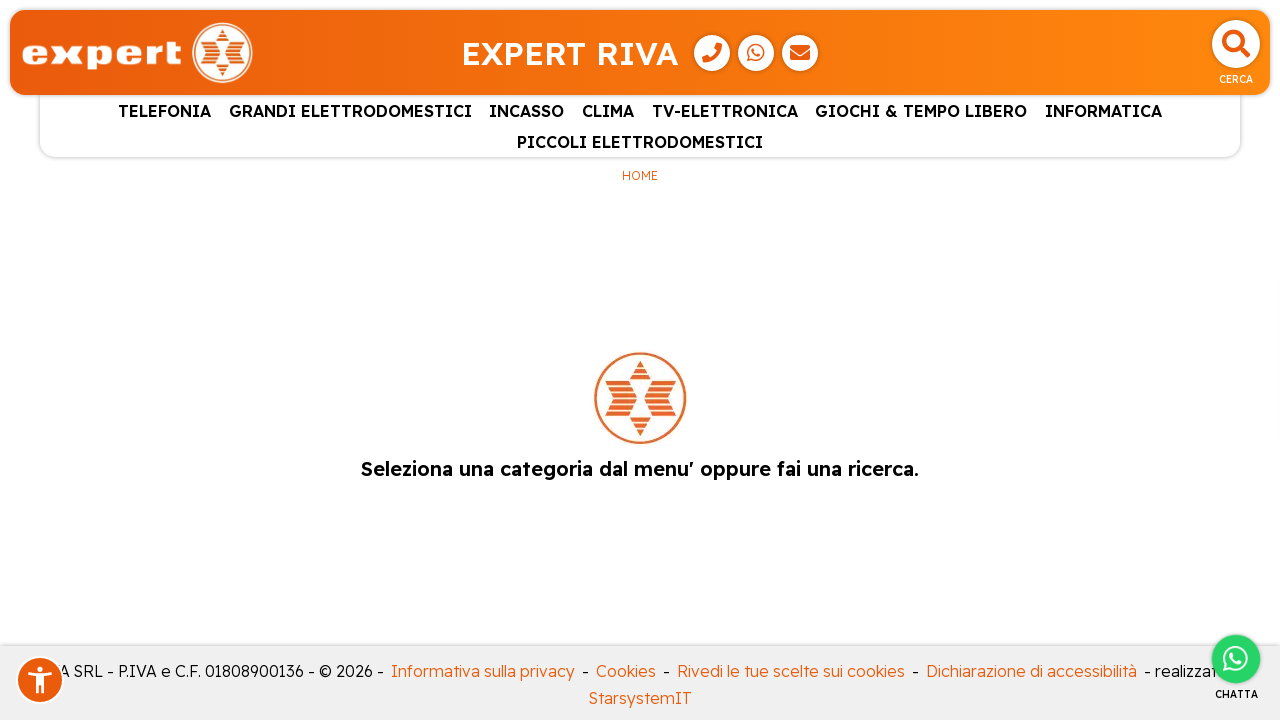

--- FILE ---
content_type: text/html; charset=UTF-8
request_url: https://riva.gaernet.it/catalogo/giochi-tempo-libero/accessori-intrattenimento/accessori-game
body_size: 20503
content:
<!DOCTYPE html>
<html lang="it-IT">

<head>
    

<!-- Google Tag Manager -->
<script>(function(w,d,s,l,i){w[l]=w[l]||[];w[l].push({'gtm.start':
new Date().getTime(),event:'gtm.js'});var f=d.getElementsByTagName(s)[0],
j=d.createElement(s),dl=l!='dataLayer'?'&l='+l:'';j.async=true;j.src=
'https://www.googletagmanager.com/gtm.js?id='+i+dl;f.parentNode.insertBefore(j,f);
})(window,document,'script','dataLayer','GTM-K2P3L3VR');</script>
<!-- End Google Tag Manager -->


<meta http-equiv='X-UA-Compatible' content='IE=edge'>
<meta meta name="viewport" content="width=device-width, initial-scale=1">
<title>EXPERT     RIVA | Catalogo | Expert </title>


<link rel="alternate" hreflang="it" href="https://riva.gaernet.it" />
<meta name="description" content=" | Catalogo" />
<link rel="canonical" href="https://riva.gaernet.it/catalogo/giochi-tempo-libero/accessori-intrattenimento/accessori-game" />

<meta name="theme-color" content="#ea5b0c" />

<meta property="og:title" content="EXPERT     RIVA | Catalogo | Expert " />
<meta property="og:description" content=" | Catalogo" />
<meta property="og:url" content="https://riva.gaernet.it/catalogo/giochi-tempo-libero/accessori-intrattenimento/accessori-game" />
        <meta property='og:image' content='https://riva.gaernet.it/homepage/images/Logo2EXP.png' />
        <meta property='og:image:secure_url' content='https://riva.gaernet.it/homepage/images/Logo2EXP.png' /> 
        <meta property='og:image:type' content='image/png' /><link rel='shortcut icon' href='/iconified/favicon.ico' type='image/x-icon' />
<link rel="apple-touch-icon" href="/iconified/apple-touch-icon.png" />
<link rel="apple-touch-icon" sizes="57x57" href="/iconified/apple-touch-icon-57x57.png" />
<link rel="apple-touch-icon" sizes="72x72" href="/iconified/apple-touch-icon-72x72.png" />
<link rel="apple-touch-icon" sizes="76x76" href="/iconified/apple-touch-icon-76x76.png" />
<link rel="apple-touch-icon" sizes="114x114" href="/iconified/apple-touch-icon-114x114.png" />
<link rel="apple-touch-icon" sizes="120x120" href="/iconified/apple-touch-icon-120x120.png" />
<link rel="apple-touch-icon" sizes="144x144" href="/iconified/apple-touch-icon-144x144.png" />
<link rel="apple-touch-icon" sizes="152x152" href="/iconified/apple-touch-icon-152x152.png" />
<link rel="apple-touch-icon" sizes="180x180" href="/iconified/apple-touch-icon-180x180.png" />

<link href="https://cdn.jsdelivr.net/npm/bootstrap@5.0.2/dist/css/bootstrap.min.css" rel="stylesheet" integrity="sha384-EVSTQN3/azprG1Anm3QDgpJLIm9Nao0Yz1ztcQTwFspd3yD65VohhpuuCOmLASjC" crossorigin="anonymous">
<link rel="stylesheet" href="https://cdnjs.cloudflare.com/ajax/libs/font-awesome/5.1.0/css/all.css" integrity="sha512-ajhUYg8JAATDFejqbeN7KbF2zyPbbqz04dgOLyGcYEk/MJD3V+HJhJLKvJ2VVlqrr4PwHeGTTWxbI+8teA7snw==" crossorigin="anonymous" referrerpolicy="no-referrer" />
<link rel="stylesheet" href="/js/nouislider/dist/nouislider.min.css">
<link rel="stylesheet" href="/js/jquery-confirm/jquery-confirm.min.css">
<link rel="stylesheet" href="/js/jquery-select2/jquery.select2.min.css">


<link rel="stylesheet" href="/css/new_style.css?19012026121532" />
<link rel="stylesheet" href="/css/new_style_include.css.php?insegna=EXP" />

</head>

<body id="catalogo">

    <!-- Google Tag Manager (noscript) -->
<noscript><iframe src="https://www.googletagmanager.com/ns.html?id=GTM-K2P3L3VR" height="0" width="0" style="display:none;visibility:hidden"></iframe></noscript>
<!-- End Google Tag Manager (noscript) -->
<div id="header">
    <div id="site-header" class="animated EXP">
        <div class="header-logo">
            <a href='/'>
                                <img src='/homepage/images/LogoEXP.png' alt='RIVA SRL' class='logo'/>
            </a>
        </div>
        <div class="header-titolo desktoponly">
            <span class="titolo-puv">EXPERT     RIVA</span><span class="contatti-puv"><a class="header-button" data-event-name="click_whats_app_phone_buttons" data-event-category="contacts" data-event-label="puv_header_phone_button_click:example.com" data-event-value="1" href="tel:031 850180" target="_blank" aria-label="Telefono">
                            <i class="fa fa-phone" aria-hidden="true"></i>
                        </a><a class="header-button" data-event-name="click_whats_app_phone_buttons" data-event-category="contacts" data-event-label="puv_header_whats_app_button_click:example.com" data-event-value="1" href="https://api.whatsapp.com/send?phone=393474575764" target="_blank" aria-label="WhatsApp">
            <i class="fab fa-whatsapp" aria-hidden="true"></i>
        </a><a class="header-button" data-bs-toggle="modal" data-bs-target="#modalMail" data-bs-backdrop="static" data-bs-keyboard="false" onclick="setProduct(null,'')"><i class="fa fa-envelope" aria-hidden="true"></i></a></span>        </div>
        <div class="header-buttons">
            <div class="header-button search" data-bs-toggle="modal" data-bs-target="#search-modal" title="Cerca">
                <i class="fas fa-search" aria-hidden="true"></i>
                <span>Cerca</span>
            </div>
                                                <button id="button_menu_tablet" class="header-button mobileonly" onclick="open_menu();">
                <i class="fa fa-list" aria-hidden="true"></i>
                <span>Menu</span>
            </button>
        </div>
    </div>

    <div id="site-hader-bottom" class="mobileonly">
        <span class="titolo-puv">EXPERT     RIVA</span>    </div>
            <div id='categorie-header'>
            <div class="title-header mobileonly">
                <span class="title-modal">
                    <i class="fa fa-list" aria-hidden="true"></i>Menu
                </span>
                <button class="close_menu header-button" onclick="close_menu();">
                    <i class="fa fa-times" aria-hidden="true"></i>
                    <span>Chiudi</span>
              </button>
            </div>
            <ul class='categorie-container'>
                                <li class='categoria'>
                    <a href="#" data-bs-toggle="dropdown">TELEFONIA</a>
                    <ul class='subcategorie-container dropdown-menu'>
                            <li class="subcategoria">
                <a href='/catalogo/telefonia/telefonia-mobile' onclick='return selDest(this);'>TELEFONIA MOBILE</a>
                <ul class="subsubcategorie-container">
                                        <li class="subsubcategoria">
                <a href='/catalogo/telefonia/telefonia-mobile/smart-phone' onclick='return selDest(this);'>SMART PHONE</a>
                            </li>            <li class="subsubcategoria">
                <a href='/catalogo/telefonia/telefonia-mobile/telefoni-cellulari' onclick='return selDest(this);'>TELEFONI CELLULARI</a>
                            </li>
                        </ul>
            </li>            <li class="subcategoria">
                <a href='/catalogo/telefonia/telefonia-fissa' onclick='return selDest(this);'>TELEFONIA FISSA</a>
                <ul class="subsubcategorie-container">
                                        <li class="subsubcategoria">
                <a href='/catalogo/telefonia/telefonia-fissa/apparecchi-fissi' onclick='return selDest(this);'>APPARECCHI FISSI</a>
                            </li>            <li class="subsubcategoria">
                <a href='/catalogo/telefonia/telefonia-fissa/cordless-e-cornette-aggiuntive' onclick='return selDest(this);'>CORDLESS  E CORNETTE AGGIUNTIVE</a>
                            </li>
                        </ul>
            </li>            <li class="subcategoria">
                <a href='/catalogo/telefonia/altri-apparati' onclick='return selDest(this);'>ALTRI APPARATI</a>
                <ul class="subsubcategorie-container">
                                        <li class="subsubcategoria">
                <a href='/catalogo/telefonia/altri-apparati/smart-watch' onclick='return selDest(this);'>SMART WATCH</a>
                            </li>
                        </ul>
            </li>            <li class="subcategoria">
                <a href='/catalogo/telefonia/accessori-telefonia' onclick='return selDest(this);'>ACCESSORI TELEFONIA</a>
                <ul class="subsubcategorie-container">
                                        <li class="subsubcategoria">
                <a href='/catalogo/telefonia/accessori-telefonia/auricolari' onclick='return selDest(this);'>AURICOLARI</a>
                            </li>            <li class="subsubcategoria">
                <a href='/catalogo/telefonia/accessori-telefonia/caricabatterie' onclick='return selDest(this);'>CARICABATTERIE</a>
                            </li>            <li class="subsubcategoria">
                <a href='/catalogo/telefonia/accessori-telefonia/cavi-adattatori' onclick='return selDest(this);'>CAVI ADATTATORI</a>
                            </li>            <li class="subsubcategoria">
                <a href='/catalogo/telefonia/accessori-telefonia/cover-custodie' onclick='return selDest(this);'>COVER-CUSTODIE</a>
                            </li>            <li class="subsubcategoria">
                <a href='/catalogo/telefonia/accessori-telefonia/power-bank' onclick='return selDest(this);'>POWER BANK</a>
                            </li>            <li class="subsubcategoria">
                <a href='/catalogo/telefonia/accessori-telefonia/varie' onclick='return selDest(this);'>VARIE</a>
                            </li>            <li class="subsubcategoria">
                <a href='/catalogo/telefonia/accessori-telefonia/accessori-telefonia-fissa' onclick='return selDest(this);'>ACCESSORI TELEFONIA FISSA</a>
                            </li>
                        </ul>
            </li>
                    </ul>
    </li>                <li class='categoria'>
                    <a href="#" data-bs-toggle="dropdown">GRANDI ELETTRODOMESTICI</a>
                    <ul class='subcategorie-container dropdown-menu'>
                            <li class="subcategoria">
                <a href='/catalogo/grandi-elettrodomestici/lavatrici' onclick='return selDest(this);'>LAVATRICI</a>
                <ul class="subsubcategorie-container">
                                        <li class="subsubcategoria">
                <a href='/catalogo/grandi-elettrodomestici/lavatrici/lavatrici-carico-frontale' onclick='return selDest(this);'>LAVATRICI CARICO FRONTALE</a>
                            </li>            <li class="subsubcategoria">
                <a href='/catalogo/grandi-elettrodomestici/lavatrici/lavatrici-profondita-ridotta' onclick='return selDest(this);'>LAVATRICI PROFONDITA' RIDOTTA</a>
                            </li>            <li class="subsubcategoria">
                <a href='/catalogo/grandi-elettrodomestici/lavatrici/lavatrici-carico-dallalto' onclick='return selDest(this);'>LAVATRICI CARICO DALL'ALTO</a>
                            </li>
                        </ul>
            </li>            <li class="subcategoria">
                <a href='/catalogo/grandi-elettrodomestici/lavasciuga' onclick='return selDest(this);'>LAVASCIUGA</a>
                <ul class="subsubcategorie-container">
                                        <li class="subsubcategoria">
                <a href='/catalogo/grandi-elettrodomestici/lavasciuga/lavasciuga-carico-frontale' onclick='return selDest(this);'>LAVASCIUGA CARICO FRONTALE</a>
                            </li>            <li class="subsubcategoria">
                <a href='/catalogo/grandi-elettrodomestici/lavasciuga/lavasciuga-stretta' onclick='return selDest(this);'>LAVASCIUGA STRETTA</a>
                            </li>
                        </ul>
            </li>            <li class="subcategoria">
                <a href='/catalogo/grandi-elettrodomestici/asciugatrici' onclick='return selDest(this);'>ASCIUGATRICI</a>
                <ul class="subsubcategorie-container">
                                        <li class="subsubcategoria">
                <a href='/catalogo/grandi-elettrodomestici/asciugatrici/asciugatrici-pompa-di-calore' onclick='return selDest(this);'>ASCIUGATRICI POMPA DI CALORE</a>
                            </li>
                        </ul>
            </li>            <li class="subcategoria">
                <a href='/catalogo/grandi-elettrodomestici/lavastoviglie' onclick='return selDest(this);'>LAVASTOVIGLIE</a>
                <ul class="subsubcategorie-container">
                                        <li class="subsubcategoria">
                <a href='/catalogo/grandi-elettrodomestici/lavastoviglie/lavastoviglie-slim' onclick='return selDest(this);'>LAVASTOVIGLIE SLIM</a>
                            </li>            <li class="subsubcategoria">
                <a href='/catalogo/grandi-elettrodomestici/lavastoviglie/lavastoviglie-standard' onclick='return selDest(this);'>LAVASTOVIGLIE STANDARD</a>
                            </li>            <li class="subsubcategoria">
                <a href='/catalogo/grandi-elettrodomestici/lavastoviglie/lavastoviglie-sottopianoappoggio' onclick='return selDest(this);'>LAVASTOVIGLIE SOTTOPIANO/APPOGGIO</a>
                            </li>
                        </ul>
            </li>            <li class="subcategoria">
                <a href='/catalogo/grandi-elettrodomestici/frigoriferi' onclick='return selDest(this);'>FRIGORIFERI</a>
                <ul class="subsubcategorie-container">
                                        <li class="subsubcategoria">
                <a href='/catalogo/grandi-elettrodomestici/frigoriferi/frigoriferi-combinati' onclick='return selDest(this);'>FRIGORIFERI COMBINATI</a>
                            </li>            <li class="subsubcategoria">
                <a href='/catalogo/grandi-elettrodomestici/frigoriferi/side-by-side' onclick='return selDest(this);'>SIDE BY SIDE</a>
                            </li>            <li class="subsubcategoria">
                <a href='/catalogo/grandi-elettrodomestici/frigoriferi/frigoriferi-a-1porta' onclick='return selDest(this);'>FRIGORIFERI A 1PORTA</a>
                            </li>            <li class="subsubcategoria">
                <a href='/catalogo/grandi-elettrodomestici/frigoriferi/frigoriferi-a-2porte' onclick='return selDest(this);'>FRIGORIFERI A 2PORTE</a>
                            </li>            <li class="subsubcategoria">
                <a href='/catalogo/grandi-elettrodomestici/frigoriferi/frigoriferi-a-3porteoltre' onclick='return selDest(this);'>FRIGORIFERI A 3PORTE/OLTRE</a>
                            </li>            <li class="subsubcategoria">
                <a href='/catalogo/grandi-elettrodomestici/frigoriferi/frigoriferi-da-tavolosottotavolo' onclick='return selDest(this);'>FRIGORIFERI DA TAVOLO/SOTTOTAVOLO</a>
                            </li>            <li class="subsubcategoria">
                <a href='/catalogo/grandi-elettrodomestici/frigoriferi/cantine' onclick='return selDest(this);'>CANTINE</a>
                            </li>
                        </ul>
            </li>            <li class="subcategoria">
                <a href='/catalogo/grandi-elettrodomestici/congelatori' onclick='return selDest(this);'>CONGELATORI</a>
                <ul class="subsubcategorie-container">
                                        <li class="subsubcategoria">
                <a href='/catalogo/grandi-elettrodomestici/congelatori/congelatori-orizzontali' onclick='return selDest(this);'>CONGELATORI ORIZZONTALI</a>
                            </li>            <li class="subsubcategoria">
                <a href='/catalogo/grandi-elettrodomestici/congelatori/congelatori-verticali' onclick='return selDest(this);'>CONGELATORI VERTICALI</a>
                            </li>
                        </ul>
            </li>            <li class="subcategoria">
                <a href='/catalogo/grandi-elettrodomestici/cucine' onclick='return selDest(this);'>CUCINE</a>
                <ul class="subsubcategorie-container">
                                        <li class="subsubcategoria">
                <a href='/catalogo/grandi-elettrodomestici/cucine/cucine-forno-a-gas' onclick='return selDest(this);'>CUCINE FORNO A GAS</a>
                            </li>            <li class="subsubcategoria">
                <a href='/catalogo/grandi-elettrodomestici/cucine/cucine-forno-elettrico' onclick='return selDest(this);'>CUCINE FORNO ELETTRICO</a>
                            </li>
                        </ul>
            </li>            <li class="subcategoria">
                <a href='/catalogo/grandi-elettrodomestici/accessori-ged' onclick='return selDest(this);'>ACCESSORI GED</a>
                <ul class="subsubcategorie-container">
                                        <li class="subsubcategoria">
                <a href='/catalogo/grandi-elettrodomestici/accessori-ged/accessori-frigoriferi' onclick='return selDest(this);'>ACCESSORI FRIGORIFERI</a>
                            </li>            <li class="subsubcategoria">
                <a href='/catalogo/grandi-elettrodomestici/accessori-ged/accessori-lavatrici' onclick='return selDest(this);'>ACCESSORI LAVATRICI</a>
                            </li>            <li class="subsubcategoria">
                <a href='/catalogo/grandi-elettrodomestici/accessori-ged/accessori-asciugatrici' onclick='return selDest(this);'>ACCESSORI ASCIUGATRICI</a>
                            </li>            <li class="subsubcategoria">
                <a href='/catalogo/grandi-elettrodomestici/accessori-ged/accessori-lavastoviglie' onclick='return selDest(this);'>ACCESSORI LAVASTOVIGLIE</a>
                            </li>
                        </ul>
            </li>
                    </ul>
    </li>                <li class='categoria'>
                    <a href="#" data-bs-toggle="dropdown">INCASSO</a>
                    <ul class='subcategorie-container dropdown-menu'>
                            <li class="subcategoria">
                <a href='/catalogo/incasso/frigoriferi-incasso' onclick='return selDest(this);'>FRIGORIFERI INCASSO</a>
                <ul class="subsubcategorie-container">
                                        <li class="subsubcategoria">
                <a href='/catalogo/incasso/frigoriferi-incasso/frigoriferi-combinati-incasso' onclick='return selDest(this);'>FRIGORIFERI COMBINATI INCASSO</a>
                            </li>            <li class="subsubcategoria">
                <a href='/catalogo/incasso/frigoriferi-incasso/frigoriferi-1porta-incasso' onclick='return selDest(this);'>FRIGORIFERI 1PORTA INCASSO</a>
                            </li>            <li class="subsubcategoria">
                <a href='/catalogo/incasso/frigoriferi-incasso/frigoriferi-da-tavolosottotavol-incasso' onclick='return selDest(this);'>FRIGORIFERI DA TAVOLO/SOTTOTAVOL INCASSO</a>
                            </li>            <li class="subsubcategoria">
                <a href='/catalogo/incasso/frigoriferi-incasso/frigoriferi-2porta-incasso' onclick='return selDest(this);'>FRIGORIFERI 2PORTA INCASSO</a>
                            </li>
                        </ul>
            </li>            <li class="subcategoria">
                <a href='/catalogo/incasso/congelatori-incasso' onclick='return selDest(this);'>CONGELATORI INCASSO</a>
                <ul class="subsubcategorie-container">
                                        <li class="subsubcategoria">
                <a href='/catalogo/incasso/congelatori-incasso/congelatori-incasso' onclick='return selDest(this);'>CONGELATORI INCASSO</a>
                            </li>
                        </ul>
            </li>            <li class="subcategoria">
                <a href='/catalogo/incasso/forni-incasso' onclick='return selDest(this);'>FORNI INCASSO</a>
                <ul class="subsubcategorie-container">
                                        <li class="subsubcategoria">
                <a href='/catalogo/incasso/forni-incasso/forno-inc-elettrico-multif' onclick='return selDest(this);'>FORNO INC ELETTRICO MULTIF</a>
                            </li>            <li class="subsubcategoria">
                <a href='/catalogo/incasso/forni-incasso/forno-inc-solo-microonde' onclick='return selDest(this);'>FORNO INC SOLO MICROONDE</a>
                            </li>
                        </ul>
            </li>            <li class="subcategoria">
                <a href='/catalogo/incasso/piani-cottura-incasso' onclick='return selDest(this);'>PIANI COTTURA INCASSO</a>
                <ul class="subsubcategorie-container">
                                        <li class="subsubcategoria">
                <a href='/catalogo/incasso/piani-cottura-incasso/piani-cottura-gas' onclick='return selDest(this);'>PIANI COTTURA GAS</a>
                            </li>            <li class="subsubcategoria">
                <a href='/catalogo/incasso/piani-cottura-incasso/piani-cottura-elettrico' onclick='return selDest(this);'>PIANI COTTURA ELETTRICO</a>
                            </li>            <li class="subsubcategoria">
                <a href='/catalogo/incasso/piani-cottura-incasso/piani-cottura-induzione' onclick='return selDest(this);'>PIANI COTTURA INDUZIONE</a>
                            </li>
                        </ul>
            </li>            <li class="subcategoria">
                <a href='/catalogo/incasso/lavastoviglie-incasso' onclick='return selDest(this);'>LAVASTOVIGLIE INCASSO</a>
                <ul class="subsubcategorie-container">
                                        <li class="subsubcategoria">
                <a href='/catalogo/incasso/lavastoviglie-incasso/lavastov-inc-slim-fino-45cm' onclick='return selDest(this);'>LAVASTOV INC SLIM - FINO 45CM</a>
                            </li>            <li class="subsubcategoria">
                <a href='/catalogo/incasso/lavastoviglie-incasso/lavastov-inc-standard-solo-60cm' onclick='return selDest(this);'>LAVASTOV INC STANDARD - SOLO 60CM</a>
                            </li>
                        </ul>
            </li>            <li class="subcategoria">
                <a href='/catalogo/incasso/lavatrici-incasso' onclick='return selDest(this);'>LAVATRICI INCASSO</a>
                <ul class="subsubcategorie-container">
                                        <li class="subsubcategoria">
                <a href='/catalogo/incasso/lavatrici-incasso/lavatrici-incasso' onclick='return selDest(this);'>LAVATRICI INCASSO</a>
                            </li>
                        </ul>
            </li>            <li class="subcategoria">
                <a href='/catalogo/incasso/lavasciuga-incasso' onclick='return selDest(this);'>LAVASCIUGA INCASSO</a>
                <ul class="subsubcategorie-container">
                                        <li class="subsubcategoria">
                <a href='/catalogo/incasso/lavasciuga-incasso/lavasciuga-incasso' onclick='return selDest(this);'>LAVASCIUGA INCASSO</a>
                            </li>
                        </ul>
            </li>            <li class="subcategoria">
                <a href='/catalogo/incasso/cappe-cucina' onclick='return selDest(this);'>CAPPE CUCINA</a>
                <ul class="subsubcategorie-container">
                                        <li class="subsubcategoria">
                <a href='/catalogo/incasso/cappe-cucina/cappe-arredo-a-parete' onclick='return selDest(this);'>CAPPE ARREDO A PARETE</a>
                            </li>            <li class="subsubcategoria">
                <a href='/catalogo/incasso/cappe-cucina/cappe-ad-incasso-integrate' onclick='return selDest(this);'>CAPPE AD INCASSO INTEGRATE</a>
                            </li>
                        </ul>
            </li>            <li class="subcategoria">
                <a href='/catalogo/incasso/lavelli' onclick='return selDest(this);'>LAVELLI</a>
                <ul class="subsubcategorie-container">
                                        <li class="subsubcategoria">
                <a href='/catalogo/incasso/lavelli/lavelli-inox' onclick='return selDest(this);'>LAVELLI INOX</a>
                            </li>            <li class="subsubcategoria">
                <a href='/catalogo/incasso/lavelli/lavelli-sintetici' onclick='return selDest(this);'>LAVELLI SINTETICI</a>
                            </li>
                        </ul>
            </li>            <li class="subcategoria">
                <a href='/catalogo/incasso/accessori-incasso' onclick='return selDest(this);'>ACCESSORI INCASSO</a>
                <ul class="subsubcategorie-container">
                                        <li class="subsubcategoria">
                <a href='/catalogo/incasso/accessori-incasso/accessori-inc-lavastoviglie' onclick='return selDest(this);'>ACCESSORI INC LAVASTOVIGLIE</a>
                            </li>            <li class="subsubcategoria">
                <a href='/catalogo/incasso/accessori-incasso/accessori-inc-piani-cottura' onclick='return selDest(this);'>ACCESSORI INC PIANI COTTURA</a>
                            </li>            <li class="subsubcategoria">
                <a href='/catalogo/incasso/accessori-incasso/accessori-inc-cappe' onclick='return selDest(this);'>ACCESSORI INC CAPPE</a>
                            </li>            <li class="subsubcategoria">
                <a href='/catalogo/incasso/accessori-incasso/accessori-inc-forni' onclick='return selDest(this);'>ACCESSORI INC FORNI</a>
                            </li>            <li class="subsubcategoria">
                <a href='/catalogo/incasso/accessori-incasso/accessori-inc-lavelli' onclick='return selDest(this);'>ACCESSORI INC LAVELLI</a>
                            </li>
                        </ul>
            </li>
                    </ul>
    </li>                <li class='categoria'>
                    <a href="#" data-bs-toggle="dropdown">CLIMA</a>
                    <ul class='subcategorie-container dropdown-menu'>
                            <li class="subcategoria">
                <a href='/catalogo/clima/condizionamento-fisso' onclick='return selDest(this);'>CONDIZIONAMENTO FISSO</a>
                <ul class="subsubcategorie-container">
                                        <li class="subsubcategoria">
                <a href='/catalogo/clima/condizionamento-fisso/kit-condizionamento-fisso' onclick='return selDest(this);'>KIT CONDIZIONAMENTO FISSO</a>
                            </li>
                        </ul>
            </li>            <li class="subcategoria">
                <a href='/catalogo/clima/aria-condizionata' onclick='return selDest(this);'>ARIA CONDIZIONATA</a>
                <ul class="subsubcategorie-container">
                                        <li class="subsubcategoria">
                <a href='/catalogo/clima/aria-condizionata/portatile-aria-condizionata' onclick='return selDest(this);'>PORTATILE ARIA CONDIZIONATA</a>
                            </li>
                        </ul>
            </li>            <li class="subcategoria">
                <a href='/catalogo/clima/trattamento-aria' onclick='return selDest(this);'>TRATTAMENTO ARIA</a>
                <ul class="subsubcategorie-container">
                                        <li class="subsubcategoria">
                <a href='/catalogo/clima/trattamento-aria/deumidificatore' onclick='return selDest(this);'>DEUMIDIFICATORE</a>
                            </li>            <li class="subsubcategoria">
                <a href='/catalogo/clima/trattamento-aria/umidificatore' onclick='return selDest(this);'>UMIDIFICATORE</a>
                            </li>            <li class="subsubcategoria">
                <a href='/catalogo/clima/trattamento-aria/purificatoriionizzatori' onclick='return selDest(this);'>PURIFICATORI/IONIZZATORI</a>
                            </li>
                        </ul>
            </li>            <li class="subcategoria">
                <a href='/catalogo/clima/ventilazione' onclick='return selDest(this);'>VENTILAZIONE</a>
                <ul class="subsubcategorie-container">
                                        <li class="subsubcategoria">
                <a href='/catalogo/clima/ventilazione/ventilazione-tavolo' onclick='return selDest(this);'>VENTILAZIONE TAVOLO</a>
                            </li>            <li class="subsubcategoria">
                <a href='/catalogo/clima/ventilazione/ventilazione-piantana' onclick='return selDest(this);'>VENTILAZIONE PIANTANA</a>
                            </li>            <li class="subsubcategoria">
                <a href='/catalogo/clima/ventilazione/ventilazione-soffitto' onclick='return selDest(this);'>VENTILAZIONE SOFFITTO</a>
                            </li>            <li class="subsubcategoria">
                <a href='/catalogo/clima/ventilazione/ventilazione-a-torre' onclick='return selDest(this);'>VENTILAZIONE A TORRE</a>
                            </li>
                        </ul>
            </li>            <li class="subcategoria">
                <a href='/catalogo/clima/riscaldamento' onclick='return selDest(this);'>RISCALDAMENTO</a>
                <ul class="subsubcategorie-container">
                                        <li class="subsubcategoria">
                <a href='/catalogo/clima/riscaldamento/radiatori-olio' onclick='return selDest(this);'>RADIATORI OLIO</a>
                            </li>            <li class="subsubcategoria">
                <a href='/catalogo/clima/riscaldamento/termoventilatori' onclick='return selDest(this);'>TERMOVENTILATORI</a>
                            </li>            <li class="subsubcategoria">
                <a href='/catalogo/clima/riscaldamento/termoconvettori' onclick='return selDest(this);'>TERMOCONVETTORI</a>
                            </li>            <li class="subsubcategoria">
                <a href='/catalogo/clima/riscaldamento/stufe-a-combustibile' onclick='return selDest(this);'>STUFE A COMBUSTIBILE</a>
                            </li>            <li class="subsubcategoria">
                <a href='/catalogo/clima/riscaldamento/stufe-elettriche' onclick='return selDest(this);'>STUFE ELETTRICHE</a>
                            </li>            <li class="subsubcategoria">
                <a href='/catalogo/clima/riscaldamento/termocopertescaldini' onclick='return selDest(this);'>TERMOCOPERTE/SCALDINI</a>
                            </li>            <li class="subsubcategoria">
                <a href='/catalogo/clima/riscaldamento/altri-apparati-riscaldamento' onclick='return selDest(this);'>ALTRI APPARATI RISCALDAMENTO</a>
                            </li>
                        </ul>
            </li>            <li class="subcategoria">
                <a href='/catalogo/clima/dissuasori-animali' onclick='return selDest(this);'>DISSUASORI  ANIMALI</a>
                <ul class="subsubcategorie-container">
                                        <li class="subsubcategoria">
                <a href='/catalogo/clima/dissuasori-animali/zanzariere' onclick='return selDest(this);'>ZANZARIERE</a>
                            </li>            <li class="subsubcategoria">
                <a href='/catalogo/clima/dissuasori-animali/altri-dissuasori-animali' onclick='return selDest(this);'>ALTRI DISSUASORI ANIMALI</a>
                            </li>
                        </ul>
            </li>            <li class="subcategoria">
                <a href='/catalogo/clima/trattamento-acqua' onclick='return selDest(this);'>TRATTAMENTO ACQUA</a>
                <ul class="subsubcategorie-container">
                                        <li class="subsubcategoria">
                <a href='/catalogo/clima/trattamento-acqua/scaldabagno' onclick='return selDest(this);'>SCALDABAGNO</a>
                            </li>
                        </ul>
            </li>            <li class="subcategoria">
                <a href='/catalogo/clima/accessori-climatizzazione' onclick='return selDest(this);'>ACCESSORI CLIMATIZZAZIONE</a>
                <ul class="subsubcategorie-container">
                                        <li class="subsubcategoria">
                <a href='/catalogo/clima/accessori-climatizzazione/accessori-condizionamento' onclick='return selDest(this);'>ACCESSORI CONDIZIONAMENTO</a>
                            </li>            <li class="subsubcategoria">
                <a href='/catalogo/clima/accessori-climatizzazione/altri-accessori-home-comfort' onclick='return selDest(this);'>ALTRI ACCESSORI HOME COMFORT</a>
                            </li>
                        </ul>
            </li>
                    </ul>
    </li>                <li class='categoria'>
                    <a href="#" data-bs-toggle="dropdown">TV-ELETTRONICA</a>
                    <ul class='subcategorie-container dropdown-menu'>
                            <li class="subcategoria">
                <a href='/catalogo/tv-elettronica/tv' onclick='return selDest(this);'>TV</a>
                <ul class="subsubcategorie-container">
                                        <li class="subsubcategoria">
                <a href='/catalogo/tv-elettronica/tv/tv-led' onclick='return selDest(this);'>TV LED</a>
                            </li>            <li class="subsubcategoria">
                <a href='/catalogo/tv-elettronica/tv/tv-oled' onclick='return selDest(this);'>TV OLED</a>
                            </li>
                        </ul>
            </li>            <li class="subcategoria">
                <a href='/catalogo/tv-elettronica/video' onclick='return selDest(this);'>VIDEO</a>
                <ul class="subsubcategorie-container">
                                        <li class="subsubcategoria">
                <a href='/catalogo/tv-elettronica/video/videoproiettori' onclick='return selDest(this);'>VIDEOPROIETTORI</a>
                            </li>            <li class="subsubcategoria">
                <a href='/catalogo/tv-elettronica/video/blu-ray-lettore' onclick='return selDest(this);'>BLU RAY LETTORE</a>
                            </li>            <li class="subsubcategoria">
                <a href='/catalogo/tv-elettronica/video/dvd-lettore' onclick='return selDest(this);'>DVD LETTORE</a>
                            </li>            <li class="subsubcategoria">
                <a href='/catalogo/tv-elettronica/video/videocamere' onclick='return selDest(this);'>VIDEOCAMERE</a>
                            </li>            <li class="subsubcategoria">
                <a href='/catalogo/tv-elettronica/video/impianto-satellitare' onclick='return selDest(this);'>IMPIANTO SATELLITARE</a>
                            </li>            <li class="subsubcategoria">
                <a href='/catalogo/tv-elettronica/video/impianto-digitale-terrestre' onclick='return selDest(this);'>IMPIANTO DIGITALE TERRESTRE</a>
                            </li>            <li class="subsubcategoria">
                <a href='/catalogo/tv-elettronica/video/multi-media-connection' onclick='return selDest(this);'>MULTI MEDIA CONNECTION</a>
                            </li>
                        </ul>
            </li>            <li class="subcategoria">
                <a href='/catalogo/tv-elettronica/fotografia' onclick='return selDest(this);'>FOTOGRAFIA</a>
                <ul class="subsubcategorie-container">
                                        <li class="subsubcategoria">
                <a href='/catalogo/tv-elettronica/fotografia/fotografia-analogica' onclick='return selDest(this);'>FOTOGRAFIA ANALOGICA</a>
                            </li>            <li class="subsubcategoria">
                <a href='/catalogo/tv-elettronica/fotografia/fotografia-digitale' onclick='return selDest(this);'>FOTOGRAFIA DIGITALE</a>
                            </li>            <li class="subsubcategoria">
                <a href='/catalogo/tv-elettronica/fotografia/pellicole-usa-e-getta' onclick='return selDest(this);'>PELLICOLE-USA E GETTA</a>
                            </li>            <li class="subsubcategoria">
                <a href='/catalogo/tv-elettronica/fotografia/cornici-digitali' onclick='return selDest(this);'>CORNICI DIGITALI</a>
                            </li>
                        </ul>
            </li>            <li class="subcategoria">
                <a href='/catalogo/tv-elettronica/audio' onclick='return selDest(this);'>AUDIO</a>
                <ul class="subsubcategorie-container">
                                        <li class="subsubcategoria">
                <a href='/catalogo/tv-elettronica/audio/sistemi-hifi' onclick='return selDest(this);'>SISTEMI HIFI</a>
                            </li>            <li class="subsubcategoria">
                <a href='/catalogo/tv-elettronica/audio/home-cinema' onclick='return selDest(this);'>HOME CINEMA</a>
                            </li>            <li class="subsubcategoria">
                <a href='/catalogo/tv-elettronica/audio/comp-separate' onclick='return selDest(this);'>COMP SEPARATE</a>
                            </li>            <li class="subsubcategoria">
                <a href='/catalogo/tv-elettronica/audio/portatile' onclick='return selDest(this);'>PORTATILE</a>
                            </li>
                        </ul>
            </li>            <li class="subcategoria">
                <a href='/catalogo/tv-elettronica/car' onclick='return selDest(this);'>CAR</a>
                <ul class="subsubcategorie-container">
                                        <li class="subsubcategoria">
                <a href='/catalogo/tv-elettronica/car/audio' onclick='return selDest(this);'>AUDIO</a>
                            </li>            <li class="subsubcategoria">
                <a href='/catalogo/tv-elettronica/car/vision' onclick='return selDest(this);'>VISION</a>
                            </li>
                        </ul>
            </li>            <li class="subcategoria">
                <a href='/catalogo/tv-elettronica/acc-elettronica-consumo' onclick='return selDest(this);'>ACC ELETTRONICA CONSUMO</a>
                <ul class="subsubcategorie-container">
                                        <li class="subsubcategoria">
                <a href='/catalogo/tv-elettronica/acc-elettronica-consumo/accessori-video' onclick='return selDest(this);'>ACCESSORI VIDEO</a>
                            </li>            <li class="subsubcategoria">
                <a href='/catalogo/tv-elettronica/acc-elettronica-consumo/accessori-fotografia' onclick='return selDest(this);'>ACCESSORI FOTOGRAFIA</a>
                            </li>            <li class="subsubcategoria">
                <a href='/catalogo/tv-elettronica/acc-elettronica-consumo/accessori-audio' onclick='return selDest(this);'>ACCESSORI AUDIO</a>
                            </li>            <li class="subsubcategoria">
                <a href='/catalogo/tv-elettronica/acc-elettronica-consumo/accessori-car' onclick='return selDest(this);'>ACCESSORI CAR</a>
                            </li>
                        </ul>
            </li>
                    </ul>
    </li>                <li class='categoria'>
                    <a href="#" data-bs-toggle="dropdown">GIOCHI & TEMPO LIBERO</a>
                    <ul class='subcategorie-container dropdown-menu'>
                            <li class="subcategoria">
                <a href='/catalogo/giochi-tempo-libero/playstation' onclick='return selDest(this);'>PLAYSTATION</a>
                <ul class="subsubcategorie-container">
                                        <li class="subsubcategoria">
                <a href='/catalogo/giochi-tempo-libero/playstation/playstation-5' onclick='return selDest(this);'>PLAYSTATION 5</a>
                            </li>            <li class="subsubcategoria">
                <a href='/catalogo/giochi-tempo-libero/playstation/giochi-playstation-5' onclick='return selDest(this);'>GIOCHI PLAYSTATION 5</a>
                            </li>            <li class="subsubcategoria">
                <a href='/catalogo/giochi-tempo-libero/playstation/accessori-playstation-5' onclick='return selDest(this);'>ACCESSORI PLAYSTATION 5</a>
                            </li>            <li class="subsubcategoria">
                <a href='/catalogo/giochi-tempo-libero/playstation/giochi-playstation-4' onclick='return selDest(this);'>GIOCHI PLAYSTATION 4</a>
                            </li>            <li class="subsubcategoria">
                <a href='/catalogo/giochi-tempo-libero/playstation/accessori-playstation-4' onclick='return selDest(this);'>ACCESSORI PLAYSTATION 4</a>
                            </li>
                        </ul>
            </li>            <li class="subcategoria">
                <a href='/catalogo/giochi-tempo-libero/xbox' onclick='return selDest(this);'>XBOX</a>
                <ul class="subsubcategorie-container">
                                        <li class="subsubcategoria">
                <a href='/catalogo/giochi-tempo-libero/xbox/giochi-xbox-series-xs' onclick='return selDest(this);'>GIOCHI XBOX SERIES X/S</a>
                            </li>            <li class="subsubcategoria">
                <a href='/catalogo/giochi-tempo-libero/xbox/accessori-xbox-series-xs' onclick='return selDest(this);'>ACCESSORI XBOX SERIES X/S</a>
                            </li>            <li class="subsubcategoria">
                <a href='/catalogo/giochi-tempo-libero/xbox/accessori-xbox-one' onclick='return selDest(this);'>ACCESSORI XBOX ONE</a>
                            </li>
                        </ul>
            </li>            <li class="subcategoria">
                <a href='/catalogo/giochi-tempo-libero/nintendo' onclick='return selDest(this);'>NINTENDO</a>
                <ul class="subsubcategorie-container">
                                        <li class="subsubcategoria">
                <a href='/catalogo/giochi-tempo-libero/nintendo/nintendo-switch' onclick='return selDest(this);'>NINTENDO SWITCH</a>
                            </li>            <li class="subsubcategoria">
                <a href='/catalogo/giochi-tempo-libero/nintendo/giochi-nintendo-switch' onclick='return selDest(this);'>GIOCHI NINTENDO SWITCH</a>
                            </li>            <li class="subsubcategoria">
                <a href='/catalogo/giochi-tempo-libero/nintendo/accessori-nintendo-switch' onclick='return selDest(this);'>ACCESSORI NINTENDO SWITCH</a>
                            </li>
                        </ul>
            </li>            <li class="subcategoria">
                <a href='/catalogo/giochi-tempo-libero/game' onclick='return selDest(this);'>GAME</a>
                <ul class="subsubcategorie-container">
                                        <li class="subsubcategoria">
                <a href='/catalogo/giochi-tempo-libero/game/cuffie-game' onclick='return selDest(this);'>CUFFIE GAME</a>
                            </li>            <li class="subsubcategoria">
                <a href='/catalogo/giochi-tempo-libero/game/schede-gioco-prepagate' onclick='return selDest(this);'>SCHEDE GIOCO PREPAGATE</a>
                            </li>
                        </ul>
            </li>            <li class="subcategoria">
                <a href='/catalogo/giochi-tempo-libero/droni' onclick='return selDest(this);'>DRONI</a>
                <ul class="subsubcategorie-container">
                                        <li class="subsubcategoria">
                <a href='/catalogo/giochi-tempo-libero/droni/droni' onclick='return selDest(this);'>DRONI</a>
                            </li>
                        </ul>
            </li>            <li class="subcategoria">
                <a href='/catalogo/giochi-tempo-libero/mobilita-elettrica' onclick='return selDest(this);'>MOBILITA ELETTRICA</a>
                <ul class="subsubcategorie-container">
                                        <li class="subsubcategoria">
                <a href='/catalogo/giochi-tempo-libero/mobilita-elettrica/mobilita-elettrica' onclick='return selDest(this);'>MOBILITA ELETTRICA</a>
                            </li>            <li class="subsubcategoria">
                <a href='/catalogo/giochi-tempo-libero/mobilita-elettrica/accessori-mobilita-elettrica' onclick='return selDest(this);'>ACCESSORI MOBILITA ELETTRICA</a>
                            </li>
                        </ul>
            </li>            <li class="subcategoria">
                <a href='/catalogo/giochi-tempo-libero/accessori-game' onclick='return selDest(this);'>ACCESSORI GAME</a>
                <ul class="subsubcategorie-container">
                                        <li class="subsubcategoria">
                <a href='/catalogo/giochi-tempo-libero/accessori-game/accessori-game' onclick='return selDest(this);'>ACCESSORI GAME</a>
                            </li>
                        </ul>
            </li>
                    </ul>
    </li>                <li class='categoria'>
                    <a href="#" data-bs-toggle="dropdown">INFORMATICA</a>
                    <ul class='subcategorie-container dropdown-menu'>
                            <li class="subcategoria">
                <a href='/catalogo/informatica/hardware' onclick='return selDest(this);'>HARDWARE</a>
                <ul class="subsubcategorie-container">
                                        <li class="subsubcategoria">
                <a href='/catalogo/informatica/hardware/monitor' onclick='return selDest(this);'>MONITOR</a>
                            </li>            <li class="subsubcategoria">
                <a href='/catalogo/informatica/hardware/notebookultra-mobile' onclick='return selDest(this);'>NOTEBOOK/ULTRA MOBILE</a>
                            </li>            <li class="subsubcategoria">
                <a href='/catalogo/informatica/hardware/desktop' onclick='return selDest(this);'>DESKTOP</a>
                            </li>            <li class="subsubcategoria">
                <a href='/catalogo/informatica/hardware/tablet' onclick='return selDest(this);'>TABLET</a>
                            </li>            <li class="subsubcategoria">
                <a href='/catalogo/informatica/hardware/ebook-reader' onclick='return selDest(this);'>EBOOK READER</a>
                            </li>
                        </ul>
            </li>            <li class="subcategoria">
                <a href='/catalogo/informatica/componetistica' onclick='return selDest(this);'>COMPONETISTICA</a>
                <ul class="subsubcategorie-container">
                                        <li class="subsubcategoria">
                <a href='/catalogo/informatica/componetistica/ups' onclick='return selDest(this);'>UPS</a>
                            </li>            <li class="subsubcategoria">
                <a href='/catalogo/informatica/componetistica/hard-disk-esterno' onclick='return selDest(this);'>HARD DISK ESTERNO</a>
                            </li>            <li class="subsubcategoria">
                <a href='/catalogo/informatica/componetistica/masterizzatori-esterni' onclick='return selDest(this);'>MASTERIZZATORI ESTERNI</a>
                            </li>
                        </ul>
            </li>            <li class="subcategoria">
                <a href='/catalogo/informatica/recorder-media' onclick='return selDest(this);'>RECORDER MEDIA</a>
                <ul class="subsubcategorie-container">
                                        <li class="subsubcategoria">
                <a href='/catalogo/informatica/recorder-media/supporti-registrazione' onclick='return selDest(this);'>SUPPORTI REGISTRAZIONE</a>
                            </li>            <li class="subsubcategoria">
                <a href='/catalogo/informatica/recorder-media/memory-card' onclick='return selDest(this);'>MEMORY CARD</a>
                            </li>
                        </ul>
            </li>            <li class="subcategoria">
                <a href='/catalogo/informatica/periferiche' onclick='return selDest(this);'>PERIFERICHE</a>
                <ul class="subsubcategorie-container">
                                        <li class="subsubcategoria">
                <a href='/catalogo/informatica/periferiche/stampanti' onclick='return selDest(this);'>STAMPANTI</a>
                            </li>            <li class="subsubcategoria">
                <a href='/catalogo/informatica/periferiche/multifunzione' onclick='return selDest(this);'>MULTIFUNZIONE</a>
                            </li>
                        </ul>
            </li>            <li class="subcategoria">
                <a href='/catalogo/informatica/networking' onclick='return selDest(this);'>NETWORKING</a>
                <ul class="subsubcategorie-container">
                                        <li class="subsubcategoria">
                <a href='/catalogo/informatica/networking/communcation-card' onclick='return selDest(this);'>COMMUNCATION CARD</a>
                            </li>            <li class="subsubcategoria">
                <a href='/catalogo/informatica/networking/communication-device' onclick='return selDest(this);'>COMMUNICATION DEVICE</a>
                            </li>            <li class="subsubcategoria">
                <a href='/catalogo/informatica/networking/videocamera-ambiente-ip-cam' onclick='return selDest(this);'>VIDEOCAMERA AMBIENTE (IP CAM)</a>
                            </li>
                        </ul>
            </li>            <li class="subcategoria">
                <a href='/catalogo/informatica/accessori-informatica' onclick='return selDest(this);'>ACCESSORI INFORMATICA</a>
                <ul class="subsubcategorie-container">
                                        <li class="subsubcategoria">
                <a href='/catalogo/informatica/accessori-informatica/inputoutput-device' onclick='return selDest(this);'>INPUT/OUTPUT DEVICE</a>
                            </li>            <li class="subsubcategoria">
                <a href='/catalogo/informatica/accessori-informatica/trasporto-e-protezione' onclick='return selDest(this);'>TRASPORTO E PROTEZIONE</a>
                            </li>            <li class="subsubcategoria">
                <a href='/catalogo/informatica/accessori-informatica/altri-accessori' onclick='return selDest(this);'>ALTRI ACCESSORI</a>
                            </li>            <li class="subsubcategoria">
                <a href='/catalogo/informatica/accessori-informatica/calcolatricitraduttorietichettatrici' onclick='return selDest(this);'>CALCOLATRICI/TRADUTTORI/ETICHETTATRICI</a>
                            </li>
                        </ul>
            </li>            <li class="subcategoria">
                <a href='/catalogo/informatica/materiale-di-consumo' onclick='return selDest(this);'>MATERIALE DI CONSUMO</a>
                <ul class="subsubcategorie-container">
                                        <li class="subsubcategoria">
                <a href='/catalogo/informatica/materiale-di-consumo/cartucce' onclick='return selDest(this);'>CARTUCCE</a>
                            </li>            <li class="subsubcategoria">
                <a href='/catalogo/informatica/materiale-di-consumo/toner' onclick='return selDest(this);'>TONER</a>
                            </li>
                        </ul>
            </li>
                    </ul>
    </li>                <li class='categoria'>
                    <a href="#" data-bs-toggle="dropdown">PICCOLI ELETTRODOMESTICI</a>
                    <ul class='subcategorie-container dropdown-menu'>
                            <li class="subcategoria">
                <a href='/catalogo/piccoli-elettrodomestici/cottura-cibi' onclick='return selDest(this);'>COTTURA CIBI</a>
                <ul class="subsubcategorie-container">
                                        <li class="subsubcategoria">
                <a href='/catalogo/piccoli-elettrodomestici/cottura-cibi/forni-microonde' onclick='return selDest(this);'>FORNI MICROONDE</a>
                            </li>            <li class="subsubcategoria">
                <a href='/catalogo/piccoli-elettrodomestici/cottura-cibi/forni-elettrici' onclick='return selDest(this);'>FORNI ELETTRICI</a>
                            </li>            <li class="subsubcategoria">
                <a href='/catalogo/piccoli-elettrodomestici/cottura-cibi/multicooker' onclick='return selDest(this);'>MULTICOOKER</a>
                            </li>            <li class="subsubcategoria">
                <a href='/catalogo/piccoli-elettrodomestici/cottura-cibi/macchine-pane' onclick='return selDest(this);'>MACCHINE PANE</a>
                            </li>            <li class="subsubcategoria">
                <a href='/catalogo/piccoli-elettrodomestici/cottura-cibi/tostapanetostiere' onclick='return selDest(this);'>TOSTAPANE/TOSTIERE</a>
                            </li>            <li class="subsubcategoria">
                <a href='/catalogo/piccoli-elettrodomestici/cottura-cibi/barbeque--bistecchiere' onclick='return selDest(this);'>BARBEQUE / BISTECCHIERE</a>
                            </li>            <li class="subsubcategoria">
                <a href='/catalogo/piccoli-elettrodomestici/cottura-cibi/friggitrici--vaporiere' onclick='return selDest(this);'>FRIGGITRICI / VAPORIERE</a>
                            </li>            <li class="subsubcategoria">
                <a href='/catalogo/piccoli-elettrodomestici/cottura-cibi/altri-apparecchi-cottura' onclick='return selDest(this);'>ALTRI APPARECCHI COTTURA</a>
                            </li>
                        </ul>
            </li>            <li class="subcategoria">
                <a href='/catalogo/piccoli-elettrodomestici/preparazione-cibi' onclick='return selDest(this);'>PREPARAZIONE CIBI</a>
                <ul class="subsubcategorie-container">
                                        <li class="subsubcategoria">
                <a href='/catalogo/piccoli-elettrodomestici/preparazione-cibi/robot-cucina' onclick='return selDest(this);'>ROBOT CUCINA</a>
                            </li>            <li class="subsubcategoria">
                <a href='/catalogo/piccoli-elettrodomestici/preparazione-cibi/frullatori-immersione' onclick='return selDest(this);'>FRULLATORI IMMERSIONE</a>
                            </li>            <li class="subsubcategoria">
                <a href='/catalogo/piccoli-elettrodomestici/preparazione-cibi/frullatori' onclick='return selDest(this);'>FRULLATORI</a>
                            </li>            <li class="subsubcategoria">
                <a href='/catalogo/piccoli-elettrodomestici/preparazione-cibi/estrattori--centrifughe' onclick='return selDest(this);'>ESTRATTORI / CENTRIFUGHE</a>
                            </li>            <li class="subsubcategoria">
                <a href='/catalogo/piccoli-elettrodomestici/preparazione-cibi/spremiagrumi' onclick='return selDest(this);'>SPREMIAGRUMI</a>
                            </li>            <li class="subsubcategoria">
                <a href='/catalogo/piccoli-elettrodomestici/preparazione-cibi/sbattitori' onclick='return selDest(this);'>SBATTITORI</a>
                            </li>            <li class="subsubcategoria">
                <a href='/catalogo/piccoli-elettrodomestici/preparazione-cibi/tritatutto' onclick='return selDest(this);'>TRITATUTTO</a>
                            </li>            <li class="subsubcategoria">
                <a href='/catalogo/piccoli-elettrodomestici/preparazione-cibi/affettatrici' onclick='return selDest(this);'>AFFETTATRICI</a>
                            </li>            <li class="subsubcategoria">
                <a href='/catalogo/piccoli-elettrodomestici/preparazione-cibi/sottovuoto' onclick='return selDest(this);'>SOTTOVUOTO</a>
                            </li>            <li class="subsubcategoria">
                <a href='/catalogo/piccoli-elettrodomestici/preparazione-cibi/bilance' onclick='return selDest(this);'>BILANCE</a>
                            </li>            <li class="subsubcategoria">
                <a href='/catalogo/piccoli-elettrodomestici/preparazione-cibi/altri-apparecchi' onclick='return selDest(this);'>ALTRI APPARECCHI</a>
                            </li>
                        </ul>
            </li>            <li class="subcategoria">
                <a href='/catalogo/piccoli-elettrodomestici/cura-persona' onclick='return selDest(this);'>CURA PERSONA</a>
                <ul class="subsubcategorie-container">
                                        <li class="subsubcategoria">
                <a href='/catalogo/piccoli-elettrodomestici/cura-persona/rasoi-elettrici' onclick='return selDest(this);'>RASOI ELETTRICI</a>
                            </li>            <li class="subsubcategoria">
                <a href='/catalogo/piccoli-elettrodomestici/cura-persona/regolabarba' onclick='return selDest(this);'>REGOLABARBA</a>
                            </li>            <li class="subsubcategoria">
                <a href='/catalogo/piccoli-elettrodomestici/cura-persona/tagliacapelli' onclick='return selDest(this);'>TAGLIACAPELLI</a>
                            </li>            <li class="subsubcategoria">
                <a href='/catalogo/piccoli-elettrodomestici/cura-persona/depilatori' onclick='return selDest(this);'>DEPILATORI</a>
                            </li>            <li class="subsubcategoria">
                <a href='/catalogo/piccoli-elettrodomestici/cura-persona/epilatori-tradizionali' onclick='return selDest(this);'>EPILATORI TRADIZIONALI</a>
                            </li>            <li class="subsubcategoria">
                <a href='/catalogo/piccoli-elettrodomestici/cura-persona/oral-care' onclick='return selDest(this);'>ORAL CARE</a>
                            </li>            <li class="subsubcategoria">
                <a href='/catalogo/piccoli-elettrodomestici/cura-persona/asciugacapelli' onclick='return selDest(this);'>ASCIUGACAPELLI</a>
                            </li>            <li class="subsubcategoria">
                <a href='/catalogo/piccoli-elettrodomestici/cura-persona/piastre' onclick='return selDest(this);'>PIASTRE</a>
                            </li>            <li class="subsubcategoria">
                <a href='/catalogo/piccoli-elettrodomestici/cura-persona/modellatori' onclick='return selDest(this);'>MODELLATORI</a>
                            </li>            <li class="subsubcategoria">
                <a href='/catalogo/piccoli-elettrodomestici/cura-persona/accessori-cura-persona' onclick='return selDest(this);'>ACCESSORI CURA PERSONA</a>
                            </li>
                        </ul>
            </li>            <li class="subcategoria">
                <a href='/catalogo/piccoli-elettrodomestici/caffe-e-colazione' onclick='return selDest(this);'>CAFFE' E COLAZIONE</a>
                <ul class="subsubcategorie-container">
                                        <li class="subsubcategoria">
                <a href='/catalogo/piccoli-elettrodomestici/caffe-e-colazione/espresso-automatico' onclick='return selDest(this);'>ESPRESSO AUTOMATICO</a>
                            </li>            <li class="subsubcategoria">
                <a href='/catalogo/piccoli-elettrodomestici/caffe-e-colazione/espresso-tradizionale' onclick='return selDest(this);'>ESPRESSO TRADIZIONALE</a>
                            </li>            <li class="subsubcategoria">
                <a href='/catalogo/piccoli-elettrodomestici/caffe-e-colazione/espresso-cialda-chiusa' onclick='return selDest(this);'>ESPRESSO CIALDA CHIUSA</a>
                            </li>            <li class="subsubcategoria">
                <a href='/catalogo/piccoli-elettrodomestici/caffe-e-colazione/macinacaffe' onclick='return selDest(this);'>MACINACAFFE'</a>
                            </li>            <li class="subsubcategoria">
                <a href='/catalogo/piccoli-elettrodomestici/caffe-e-colazione/caffe-americano' onclick='return selDest(this);'>CAFFE' AMERICANO</a>
                            </li>            <li class="subsubcategoria">
                <a href='/catalogo/piccoli-elettrodomestici/caffe-e-colazione/moka-elettrica' onclick='return selDest(this);'>MOKA ELETTRICA</a>
                            </li>            <li class="subsubcategoria">
                <a href='/catalogo/piccoli-elettrodomestici/caffe-e-colazione/bollitori' onclick='return selDest(this);'>BOLLITORI</a>
                            </li>            <li class="subsubcategoria">
                <a href='/catalogo/piccoli-elettrodomestici/caffe-e-colazione/cialde-capsule' onclick='return selDest(this);'>CIALDE - CAPSULE</a>
                            </li>            <li class="subsubcategoria">
                <a href='/catalogo/piccoli-elettrodomestici/caffe-e-colazione/accessori-caffe' onclick='return selDest(this);'>ACCESSORI CAFFE'</a>
                            </li>
                        </ul>
            </li>            <li class="subcategoria">
                <a href='/catalogo/piccoli-elettrodomestici/acqua' onclick='return selDest(this);'>ACQUA</a>
                <ul class="subsubcategorie-container">
                                        <li class="subsubcategoria">
                <a href='/catalogo/piccoli-elettrodomestici/acqua/caraffe' onclick='return selDest(this);'>CARAFFE</a>
                            </li>            <li class="subsubcategoria">
                <a href='/catalogo/piccoli-elettrodomestici/acqua/gasatori' onclick='return selDest(this);'>GASATORI</a>
                            </li>            <li class="subsubcategoria">
                <a href='/catalogo/piccoli-elettrodomestici/acqua/fabbricatori-ghiaccio' onclick='return selDest(this);'>FABBRICATORI GHIACCIO</a>
                            </li>            <li class="subsubcategoria">
                <a href='/catalogo/piccoli-elettrodomestici/acqua/filtri-e-accessori' onclick='return selDest(this);'>FILTRI E ACCESSORI</a>
                            </li>
                        </ul>
            </li>            <li class="subcategoria">
                <a href='/catalogo/piccoli-elettrodomestici/pulizia-casa' onclick='return selDest(this);'>PULIZIA CASA</a>
                <ul class="subsubcategorie-container">
                                        <li class="subsubcategoria">
                <a href='/catalogo/piccoli-elettrodomestici/pulizia-casa/aspirapolvere-con-sacco' onclick='return selDest(this);'>ASPIRAPOLVERE CON SACCO</a>
                            </li>            <li class="subsubcategoria">
                <a href='/catalogo/piccoli-elettrodomestici/pulizia-casa/aspirapolvere-senza-sacco' onclick='return selDest(this);'>ASPIRAPOLVERE SENZA SACCO</a>
                            </li>            <li class="subsubcategoria">
                <a href='/catalogo/piccoli-elettrodomestici/pulizia-casa/scope-elettriche' onclick='return selDest(this);'>SCOPE ELETTRICHE</a>
                            </li>            <li class="subsubcategoria">
                <a href='/catalogo/piccoli-elettrodomestici/pulizia-casa/scope-ricaricabili' onclick='return selDest(this);'>SCOPE RICARICABILI</a>
                            </li>            <li class="subsubcategoria">
                <a href='/catalogo/piccoli-elettrodomestici/pulizia-casa/robot-catturapolvere' onclick='return selDest(this);'>ROBOT CATTURAPOLVERE</a>
                            </li>            <li class="subsubcategoria">
                <a href='/catalogo/piccoli-elettrodomestici/pulizia-casa/lavapavimenti' onclick='return selDest(this);'>LAVAPAVIMENTI</a>
                            </li>            <li class="subsubcategoria">
                <a href='/catalogo/piccoli-elettrodomestici/pulizia-casa/pulizia-a-vapore' onclick='return selDest(this);'>PULIZIA A VAPORE</a>
                            </li>            <li class="subsubcategoria">
                <a href='/catalogo/piccoli-elettrodomestici/pulizia-casa/aspirabriciole' onclick='return selDest(this);'>ASPIRABRICIOLE</a>
                            </li>            <li class="subsubcategoria">
                <a href='/catalogo/piccoli-elettrodomestici/pulizia-casa/altro-pulizia-aspirazione' onclick='return selDest(this);'>ALTRO PULIZIA ASPIRAZIONE</a>
                            </li>            <li class="subsubcategoria">
                <a href='/catalogo/piccoli-elettrodomestici/pulizia-casa/accessori-pulizia-casa' onclick='return selDest(this);'>ACCESSORI PULIZIA CASA</a>
                            </li>
                        </ul>
            </li>            <li class="subcategoria">
                <a href='/catalogo/piccoli-elettrodomestici/stiro-e-cucito' onclick='return selDest(this);'>STIRO E CUCITO</a>
                <ul class="subsubcategorie-container">
                                        <li class="subsubcategoria">
                <a href='/catalogo/piccoli-elettrodomestici/stiro-e-cucito/sistemi-stiranti' onclick='return selDest(this);'>SISTEMI STIRANTI</a>
                            </li>            <li class="subsubcategoria">
                <a href='/catalogo/piccoli-elettrodomestici/stiro-e-cucito/ferri-a-vapore' onclick='return selDest(this);'>FERRI A VAPORE</a>
                            </li>            <li class="subsubcategoria">
                <a href='/catalogo/piccoli-elettrodomestici/stiro-e-cucito/ferri-secco-viaggio' onclick='return selDest(this);'>FERRI SECCO-VIAGGIO</a>
                            </li>            <li class="subsubcategoria">
                <a href='/catalogo/piccoli-elettrodomestici/stiro-e-cucito/macchine-da-cucire' onclick='return selDest(this);'>MACCHINE DA CUCIRE</a>
                            </li>            <li class="subsubcategoria">
                <a href='/catalogo/piccoli-elettrodomestici/stiro-e-cucito/accessori-stiro' onclick='return selDest(this);'>ACCESSORI STIRO</a>
                            </li>
                        </ul>
            </li>            <li class="subcategoria">
                <a href='/catalogo/piccoli-elettrodomestici/salute-e-benessere' onclick='return selDest(this);'>SALUTE E BENESSERE</a>
                <ul class="subsubcategorie-container">
                                        <li class="subsubcategoria">
                <a href='/catalogo/piccoli-elettrodomestici/salute-e-benessere/massaggiatori' onclick='return selDest(this);'>MASSAGGIATORI</a>
                            </li>            <li class="subsubcategoria">
                <a href='/catalogo/piccoli-elettrodomestici/salute-e-benessere/apparecchi-elettromedicali' onclick='return selDest(this);'>APPARECCHI ELETTROMEDICALI</a>
                            </li>
                        </ul>
            </li>            <li class="subcategoria">
                <a href='/catalogo/piccoli-elettrodomestici/accessori-ped' onclick='return selDest(this);'>ACCESSORI PED</a>
                <ul class="subsubcategorie-container">
                            
                        </ul>
            </li>
                    </ul>
    </li>
            </ul>
        </div></div>

<div id="menu-background" onclick="close_menu();"></div>
<div id="black-background" onclick="close_filters();"></div>

<div id="loader-layer">
    <div>
        <i class="fa fa-spin fa-circle-notch"></i>
        <span>Caricamento...</span>
    </div>
</div>

    <a class="whatsapp-floating-btn header-button" data-event-name="click_whats_app_phone_buttons" data-event-category="contacts" data-event-label="puv_header_whats_app_button_click:example.com" data-event-value="1" target="_blank" href="https://api.whatsapp.com/send?phone=393474575764">
        <i style="color:#f5f235;" class="fab fa-whatsapp" aria-hidden="true"></i>
        <span>Chatta</span>
    </a>

    
    <div id="headline">
        <ol class="breadcrumb" vocab="https://schema.org/" typeof="BreadcrumbList">
            <li property="itemListElement" typeof="ListItem"><a href="/" property="item" typeof="WebPage"><span property="name">Home</span></a><meta property="position" content="0"></li>
                    </ol>
    </div>

    </div>
    <div id="filters">
        <div class="title-header">
            <span class="title-modal">
                <i class="fa fa-sliders-h"></i>Filtri
            </span>
            <button id="close_filters" class="header-button" onclick="close_filters()">
                <i class="fas fa-times"></i>
                <span>Chiudi</span>
            </button>
        </div>
        <div id="filters_container">
        </div>
    </div>
    <div id="lista" name="lista"></div>

    <script src="https://code.jquery.com/jquery-3.7.0.js" integrity="sha256-JlqSTELeR4TLqP0OG9dxM7yDPqX1ox/HfgiSLBj8+kM=" crossorigin="anonymous"></script>

<div id='footer' class='animated'>
    RIVA SRL - P.IVA e C.F. 01808900136 - &copy; 2026 - <a href='/homepage/privacy.php' style='display:inline !important;' target='_blank' >Informativa sulla privacy</a> - <a href='/homepage/cookies.php' style='display:inline !important;' target='_blank' >Cookies</a> - <a type="button" data-cc="c-settings" aria-haspopup="dialog">Rivedi le tue scelte sui cookies</a>  - <a href='/homepage/accessibilita.php' style='display:inline !important;' target='_blank'>Dichiarazione di accessibilità</a> - realizzato da <a style='display:inline !important;' href='https://www.starsystem.biz' target='_blank'>StarsystemIT</a>
</div>
    <div id='flag_comparazione' onclick='open_comparazione()'>
        <span class='totem-button nofocus badge_comparazione'></span>
        <span class='intestazione'>Compara</span>
        <button class='header-button' id='button_svuota_comparazione' onclick="svuota_comparazione(event);" aria-label="Svuota comparazione"><i class='fa fa-times'></i></button>
    </div>

<div class="modal fade" id="frame-modal">
    <div class="modal-dialog modal-dialog-centered" role="document">
        <div class="modal-content">
            <div class="modal-body">

            </div>
        </div>
    </div>
</div>

<div class="modal modal-small fade" id="search-modal">
    <div class="modal-dialog modal-dialog-centered" role="document">
        <div class="modal-content">
            <div class="title-header">
                <span class="title-modal">
                    <i class="fas fa-search" aria-hidden="true"></i>Cerca
                </span>
                <button class="close_menu header-button" data-bs-dismiss="modal">
                    <i class="fa fa-times" aria-hidden="true"></i>
                    <span>Chiudi</span>
                </button>
            </div>
            <div class="modal-body">
                <input class="form-control" id="search" value="" placeholder="Ricerca..." autocomplete="off">
            </div>
            <div class="modal-footer">
                <button type="button" class="totem-button" data-bs-dismiss="modal" onclick="filter_term();return false;"><i class="fa fa-search"></i>
                    Cerca
                </button>
            </div>
        </div>
    </div>
</div>

<div class="modal modal-medium fade" id="modal_lista_nozze" tabindex="-1" aria-labelledby="modal_lista_nozzeLabel" aria-hidden="true">
    <div class="modal-dialog modal-dialog-centered" role="document">
        <div class="modal-content">
            <div class="title-header">
                <span class="title-modal">
                    <i class="fas fa-search" aria-hidden="true"></i>Lista Nozze
                </span>
                <button class="close_menu header-button" data-bs-dismiss="modal">
                    <i class="fa fa-times" aria-hidden="true"></i>
                    <span>Chiudi</span>
                </button>
            </div>
            <div class="modal-body">
                <div class="row">
                    <div class="col-6">
                        <label>
                            <h5>Cerca lo sposo</h5>
                            <select id="select_marito">
                                <option></option>
                                                            </select>
                        </label>
                    </div>

                    <div class="col-6">
                        <label>
                            <h5>Cerca la sposa</h5>
                            <select id="select_moglie">
                                <option></option>
                                                            </select>
                        </label>
                    </div>
                    <div class="col-12">
                        <label style="margin-top: 10px;margin-top: 10px;display: flex;flex-direction: column;align-items: center;justify-content: center;width: 100%;">
                            <h5>Inserisci la data del matrimonio</h5>
                            <input type="date" name="data_matrimonio" id="data_matrimonio" style="font-weight: normal;line-height: 1; text-align: center; color: #5b6f82; width: 290px;" />
                        </label>
                    </div>
                </div>'
            </div>
            <div class="modal-footer">
                <button class="totem-button" id="button_submit_sposi" disabled>Cerca</button>
            </div>
        </div>
    </div>
</div>

<div class='modal modal-small fade' id='modal_max_articoli_comparazione' tabindex='-2' aria-labelledby='modal_max_articoli_comparazione' aria-hidden='true'>
    <div class='modal-dialog modal-dialog-centered' role='document'>
        <div class='modal-content'>
            <div class="title-header">
                <span class="title-modal">
                    <i class="fas fa-exclamation-circle"></i>Troppi articoli
                </span>
                <button class="close_menu header-button" data-bs-dismiss="modal">
                    <i class="fa fa-times" aria-hidden="true"></i>
                    <span>Chiudi</span>
                </button>
            </div>
            <div class='modal-body'>
                Selezionare massimo 3 articoli.
            </div>
        </div>
    </div>
</div>

<div class='modal modal-small fade' id='modal_min_articoli_comparazione' tabindex='-2' aria-labelledby='modal_min_articoli_comparazione' aria-hidden='true'>
    <div class='modal-dialog modal-dialog-centered' role='document'>
        <div class='modal-content'>
            <div class="title-header">
                <span class="title-modal">
                    <i class="fas fa-exclamation-circle"></i>Pochi articoli
                </span>
                <button class="close_menu header-button" data-bs-dismiss="modal">
                    <i class="fa fa-times" aria-hidden="true"></i>
                    <span>Chiudi</span>
                </button>
            </div>
            <div class='modal-body'>
                Selezionare almeno 2 articoli.
            </div>
        </div>
    </div>
</div>

<div class='modal modal-small fade' id='modal_change_template_comparazione' tabindex='-2' aria-labelledby='modal_change_template_comparazione' aria-hidden='true'>
    <div class='modal-dialog modal-dialog-centered modal-lg' role='document'>
        <div class='modal-content'>
            <div class="title-header">
                <span class="title-modal">
                    <i class="fas fa-exclamation-circle"></i>Classi incompatibili
                </span>
                <button class="close_menu header-button" data-bs-dismiss="modal">
                    <i class="fa fa-times" aria-hidden="true"></i>
                    <span>Chiudi</span>
                </button>
            </div>
            <div class='modal-body'>
                Hai gi&agrave; in comparazione degli articoli della classe '<b><span id='span_current_template'></span></b>'.<br>
                Vuoi resettare la comparazione e aggiungere questo articolo?
            </div>
            <div class='modal-footer'>
                <button type='button' class='totem-button' data-bs-dismiss="modal" onclick='svuota_e_inserisci_comparazione();'><i class='fa fa-check'></i>
                    S&igrave;
                </button>
            </div>
        </div>
    </div>
</div>

<div class='modal modal-small fade' id='modal_send_mail_comparazione' tabindex='-2' aria-labelledby='modal_send_mail_comparazione' aria-hidden='true'>
    <div class='modal-dialog modal-dialog-centered' role='document'>
        <div class='modal-content'>
            <div class="title-header">
                <span class="title-modal">
                    <i class="fas fa-envelope"></i>Inserisci mail
                </span>
                <button class="close_menu header-button" data-bs-dismiss="modal">
                    <i class="fa fa-times" aria-hidden="true"></i>
                    <span>Chiudi</span>
                </button>
            </div>
            <div class='modal-body'>
                <input type='email' class="form-control" id='user_mail_comparazione' autocomplete='off' />
            </div>
            <div class='modal-footer'>
                <button type='button' class='totem-button' onclick='send_mail_comparazione()'><i class='fa fa-envelope'></i>
                    Invia
                </button>
            </div>
        </div>
    </div>
</div>

<div class='modal modal-small fade' id='modal_send_sms_comparazione' tabindex='-2' aria-labelledby='modal_send_sms_comparazione' aria-hidden='true'>
    <div class='modal-dialog modal-dialog-centered' role='document'>
        <div class='modal-content'>
            <div class="title-header">
                <span class="title-modal">
                    <i class="fas fa-phone"></i>Inserisci numero
                </span>
                <button class="close_menu header-button" data-bs-dismiss="modal">
                    <i class="fa fa-times" aria-hidden="true"></i>
                    <span>Chiudi</span>
                </button>
            </div>
            <div class='modal-body'>
                <input type='text' class="form-control" id='user_sms_comparazione' autocomplete='off' />
            </div>
            <div class='modal-footer'>
                <button type='button' class='totem-button' onclick='send_sms_comparazione()'><i class='fa fa-comment'></i>
                    Invia
                </button>
                </button>
            </div>
        </div>
    </div>
</div>

<div class="modal modal-small fade" id="modal_finanziarie" tabindex="-2" aria-labelledby="modal_finanziarie" aria-hidden="true">
    <div class="modal-dialog modal-dialog-centered" role="document">
        <div class="modal-content">
            <div class="title-header">
                <span class="title-modal">
                    <i class="fas fa-wallet" aria-hidden="true"></i>Finanziamento
                </span>
                <button class="close_menu header-button" data-bs-dismiss="modal">
                    <i class="fa fa-times" aria-hidden="true"></i>
                    <span>Chiudi</span>
                </button>
            </div>
            <div class="modal-body" id='modal_finanziarie_body'>
            </div>
        </div>
    </div>
</div>

<div class="modal modal-small fade" id="modal_garanzia" tabindex="-2" aria-labelledby="modal_garanzia">
    <div class="modal-dialog modal-dialog-centered" role="document">
        <div class="modal-content">
            <div class="title-header">
                <span class="title-modal">
                    <i class="fas fa-shield-alt"></i>Garanzia
                </span>
                <button class="close_menu header-button" data-bs-dismiss="modal">
                    <i class="fa fa-times" aria-hidden="true"></i>
                    <span>Chiudi</span>
                </button>
            </div>
            <div class="modal-body" id='modal_garanzia_body'>
            </div>
        </div>
    </div>
</div>

<div class="modal modal-medium fade" id="modalMail" tabindex="-1" aria-labelledby="titleMail" aria-hidden="true">
    <div class="modal-dialog modal-dialog-centered" role="document">
        <div class="modal-content">
            <div class="title-header">
                <span class="title-modal">

                </span>
                <button class="close_menu header-button" data-bs-dismiss="modal">
                    <i class="fa fa-times" aria-hidden="true"></i>
                    <span>Chiudi</span>
                </button>
            </div>
            <div class="modal-body">
                <div id="richiestaBody">
                    
<div class="intro-msg"></div>

    <div id="mail_modal_section_contattaci" class="modal-section">
        <h3 class="info-prenota-modal-section-title">Contattaci</h3>
        <div id="contatti-msg">
                            <a class="totem-button" href="tel:031 850180" target="_blank" data-event-name="click_whats_app_phone_buttons" data-event-category="contacts" data-event-label="puv_info_modal_phone_button_click:example.com" data-event-value="1">
                    <i class="fas fa-phone"></i> CHIAMA
                </a>
            
                            <a class="totem-button" href="https://api.whatsapp.com/send?phone=393474575764" target="_blank" data-event-name="click_whats_app_phone_buttons" data-event-category="contacts" data-event-label="puv_info_modal_whats_app_button_click:example.com" data-event-value="1">
                    <i class="fab fa-whatsapp"></i> WHATSAPP
                </a>
                    </div>
    </div>

<div id="mail_modal_section_prenotazione" class="modal-section">
    <h3 class="info-prenota-modal-section-title" id="mail_modal_title_prenotazione">O invia la richiesta usando il form</h3>
    <form action="" method="post" id="frmInfo" style="display: block !important;">
        <input name="__RequestVerificationToken" type="hidden" value="">
        <input type="hidden" name="recaptcha_response" id="recaptchaResponse" />
        <input type="hidden" name="dest" id="dest" />
        <input type="hidden" name="cod" id="cod" value='' />
        <input id="RagioneSociale_Email" name="RagioneSociale.Email" type="hidden" value="">
        <input id="TipoInvio" name="TipoInvio" type="hidden" value="">

        <div class="row">
            <label id="frm_group_nome_label" class="col-sm-6"><span class="label-title">Nome</span>
                <input class="form-control" id="FormNome" name="FormNome" type="text" value="">
            </label>
            <label id="frm_group_cognome_label" class="col-sm-6"><span class="label-title">Cognome</span>
                <input class="form-control" id="FormCognome" name="FormCognome" type="text" value="">
            </label>
            <label id="frm_group_email_label" class="req col-sm-6"><span class="label-title">Email</span>
                <input class="form-control" id="FormEmail" name="FormEmail" type="text" value="">
            </label>
            <label id="frm_group_cellulare_label" class="col-sm-6"><span class="label-title">Cellulare</span>
                <input class="form-control" id="FormTelefono" name="FormTelefono" type="text" value="">
            </label>
            <label id="frm_group_testo_label" class="req col-12"><span class="label-title">Testo</span>
                <textarea class="form-control" cols="20" data-val="true" data-val-length="Il campo Testo deve essere compreso tra 50 e 1000 caratteri" data-val-length-max="1000" data-val-length-min="50" data-val-required="Il campo Testo è obbligatorio" id="textarea" name="FormTesto" rows="2"></textarea>
            </label>
            <div class="col-12">
                <label class="text-center">
                    <div class="totem-checkbox">
                        <input type="checkbox" name="AcceptancePrivacy" value="1" aria-invalid="false">
                        <span class="checkmark"></span>
                        <span class="label-title">Accettazione <a target="_blank" href="/homepage/privacy.php">privacy</a></span>
                    </div>
                </label>
            </div>
        </div>

        <div class="mail-modal-footer">
            <button id="invia" type="button" class="totem-button invia"><i class="fa fa-envelope"></i> Invia</button>
        </div>
    </form>
</div>

<script src="https://www.google.com/recaptcha/api.js?render=6LdOU_onAAAAAA8H0cfwoHobvVZVdm6Iof6vHSMn"></script>
<script>
    function generateCaptcha() {
        grecaptcha.ready(function() {
            grecaptcha.execute('6LdOU_onAAAAAA8H0cfwoHobvVZVdm6Iof6vHSMn', {
                action: 'contact'
            }).then(function(token) {
                var recaptchaResponse = document.getElementById('recaptchaResponse');
                recaptchaResponse.value = token;
            });
        });
    }
</script>

<script>
    var validatorForm;

    function hideC() {
        $('.grecaptcha-badge').css("opacity", 0);
        $(".grecaptcha-badge").css("margin-bottom", '-100px');
    }

    function setProduct(p, dest, solo_info, homepage = false) {
        if (p == null || solo_info) {
            validatorForm = $("#frmInfo").validate({
                rules: {
                    FormEmail: {
                        required: true,
                        email: true,
                        maxlength: 50
                    },
                    FormTesto: {
                        required: true,
                        maxlength: 500
                    },
                    AcceptancePrivacy: {
                        required: true
                    }
                }
            });
            $("#modalMail .title-modal").html("<i class='fa fa-envelope'></i>Chiedi info");
            document.getElementById('frm_group_nome_label').classList.remove('req');
            document.querySelectorAll('#frm_group_nome_label .label-title').innerHTML = "<span class='field-name'>Nome</span>";
            document.getElementById('frm_group_cognome_label').classList.remove('req');
            document.querySelectorAll('#frm_group_cognome_label .label-title').innerHTML = "<span class='field-name'>Cognome</span>";
            document.getElementById('frm_group_testo_label').classList.add('req');
            document.querySelectorAll('#frm_group_testo_label .label-title').innerHTML = "<span class='field-name'>Testo</span>";
            $("#titleMail").html('<i class="fa fa-envelope"></i> Richiesta informazioni');
            $('#TipoInvio').val('I');
            if ($('#mail_modal_section_contattaci').length) {
                document.getElementById('mail_modal_section_contattaci').classList.remove('hidden');
            }
            document.getElementById('mail_modal_title_prenotazione').classList.remove('hidden');
            document.getElementById('invia').classList.remove('btn-prenota');
            document.getElementById('invia').innerHTML = '<i class="fa fa-envelope"></i> Invia';
        } else {
            validatorForm = $("#frmInfo").validate({
                rules: {
                    FormNome: {
                        required: true,
                        maxlength: 50
                    },
                    FormCognome: {
                        required: true,
                        maxlength: 50
                    },
                    FormEmail: {
                        required: true,
                        email: true,
                        maxlength: 50
                    },
                    AcceptancePrivacy: {
                        required: true
                    }
                }
            });
            $("#modalMail .title-modal").html("<i class='fa fa-archive'></i>Prenota");
            document.getElementById('frm_group_nome_label').classList.add('req');
            document.querySelectorAll('#frm_group_nome_label .label-title').innerHTML = "<span class='field-name'>Nome</span>";
            document.getElementById('frm_group_cognome_label').classList.add('req');
            document.querySelectorAll('#frm_group_cognome_label .label-title').innerHTML = "<span class='field-name'>Cognome</span>";
            document.getElementById('frm_group_testo_label').classList.remove('req');
            document.querySelectorAll('#frm_group_testo_label .label-title').innerHTML = "<span class='field-name'>Note</span>";
            $("#titleMail").html('<i class="fa fa-archive"></i> Richiesta prenotazione');
            $('#TipoInvio').val('P');
            if ($('#mail_modal_section_contattaci').length) {
                document.getElementById('mail_modal_section_contattaci').classList.add('hidden');
            }
            document.getElementById('mail_modal_title_prenotazione').classList.add('hidden');
            document.getElementById('invia').classList.add('btn-prenota');
            document.getElementById('invia').innerHTML = '<i class="fa fa-archive"></i> Prenota';
        }

        if (homepage) {
            //generateCaptcha();
            if (typeof dest !== 'undefined' && dest !== '') {
                $('#modalMail').modal('show');
                $("#dest").val(dest);
                $("#frmInfo").trigger('reset');
                $("#errForm").remove();
                $("#msgSent").remove();
                $("#modalMail .mail-modal-footer").show();
                $("#invia").show();
                $("#loader-layer-INFO").hide();
                $("#richiestaBody").show();

                if (p != null || solo_info) {

                    $("#frmInfo").trigger('reset');
                    $("#cod").val(p);
                    $.ajax({
                        url: '/ajax/get_product.php',
                        data: {
                            p: p,
                            dest: dest
                        },
                        type: 'post',
                        dataType: 'json',
                        success: function(data) {
                            $("#richiestaBody .intro-msg").html(`<b>${data.modello}</b> ${data.marchio} - ${data.descrizione}`);
                            $("#richiestaBody .intro-msg").addClass("show");
                        }
                    });
                }
            } else {
                $('#modalMail').modal('hide');
                Cookies.remove('dest');
                return selDest(this);
            }
        } else {
            if (typeof dest !== 'undefined' && dest !== '') {
                $("#dest").val(dest);
            }

            $("#frmInfo").trigger('reset');
            $("#errForm").remove();
            $("#msgSent").remove();
            $("#modalMail .mail-modal-footer").show();
            $("#invia").show();
            $("#loader-layer-INFO").hide();
            $("#richiestaBody").show();

            if (p != null || solo_info) {
                $("#frmInfo").trigger('reset');
                $("#cod").val(p);
                $.ajax({
                    url: '/ajax/get_product.php',
                    data: {
                        p: p,
                        dest: dest
                    },
                    type: 'post',
                    dataType: 'json',
                    success: function(data) {
                        $("#richiestaBody .intro-msg").html(`<b>${data.modello}</b> ${data.marchio} - ${data.descrizione}`);
                        $("#richiestaBody .intro-msg").addClass("show");
                    }
                });
            } else if (p == null) {
                $("#cod").val('');
            }
        }

    }

    $(function() {
        $('#modalMail').on('hidden.bs.modal', function(e) {
            $("#richiestaBody .intro-msg").html("");
            $("#richiestaBody .intro-msg").removeClass("show");
            validatorForm.destroy();
            $("#frmInfo input, #frmInfo select, #frmInfo textarea").removeClass("is-invalid")
        });

        $("#FormDate").val('');
        setTimeout(function() {
            $("#FormOrario").val('')
        }, 1000);
        $("#frmInfo input[type=text], #frmInfo input[type=email]").focus(function() {
            $('.grecaptcha-badge').css("opacity", 1);
            $(".grecaptcha-badge").css("margin-bottom", '20px');
        });
                $(document).on('click', '#invia', function() {
            if ($("#frmInfo").valid()) {
                $("#modalMail").modal("hide");
                $('#loader-layer').addClass("show");
                grecaptcha.ready(function() {
                    grecaptcha.execute('6LdOU_onAAAAAA8H0cfwoHobvVZVdm6Iof6vHSMn', {
                        action: 'contact'
                    }).then(function(token) {
                        var recaptchaResponse = document.getElementById('recaptchaResponse');
                        recaptchaResponse.value = token;
                        $.ajax({
                            url: '/ajax/mail.php',
                            type: 'post',
                            data: $("#frmInfo").serialize(),
                            dataType: 'json',
                            success: function(data) {
                                $("#msgSent").remove();
                                $("#errForm").remove();

                                if (data.sent == 0) {
                                    validatorForm.destroy();
                                    $("#frmInfo input, #frmInfo select, #frmInfo textarea").removeClass("is-invalid")
                                    $("#frmInfo").trigger('reset');
                                    $("#modalMailResult .title-modal").html("<i class='fa fa-check'></i>Richiesta inviata");
                                    $("#modalMailResult .modal-body").html("La richiesta è stata inviata correttamente.");
                                } else {
                                    $("#modalMailResult .title-modal").html("<i class='fa fa-check'></i>Errore");
                                    $("#modalMailResult .modal-body").html("Si è verificato un errore durante l'invio della richiesta.");
                                }

                                $("#modalMailResult").modal("show");
                                $('#loader-layer').removeClass("show");

                                $("#invia").show();
                            },
                            error: function(data) {
                                $("#modalMailResult .title-modal").html("<i class='fa fa-check'></i>Errore");
                                $("#modalMailResult .modal-body").html("Si è verificato un errore durante l'invio della richiesta.");

                                $("#modalMailResult").modal("show");
                                $('#loader-layer').removeClass("show");
                                
                                $("#invia").show();
                            }
                        });
                    });
                });
            }
        });
    });
</script>
</style>                </div>
            </div>
        </div>
    </div>
</div>

<div class="modal modal-small fade" id="modalMailResult" tabindex="-1" aria-labelledby="titleMail" aria-hidden="true">
    <div class="modal-dialog modal-dialog-centered" role="document">
        <div class="modal-content">
            <div class="title-header">
                <span class="title-modal">

                </span>
                <button class="close_menu header-button" data-bs-dismiss="modal">
                    <i class="fa fa-times" aria-hidden="true"></i>
                    <span>Chiudi</span>
                </button>
            </div>
            <div class="modal-body">

            </div>
        </div>
    </div>
</div>

<div class="modal modal-small fade" id="store-modal">
    <div class="modal-dialog modal-dialog-centered" role="document">
        <div class="modal-content">
            <div class="title-header">
                <span class="title-modal">
                    <i class="fas fa-store" aria-hidden="true"></i>Punto vendita
                </span>
                <button class="close_menu header-button" data-bs-dismiss="modal">
                    <i class="fa fa-times" aria-hidden="true"></i>
                    <span>Chiudi</span>
                </button>
            </div>
            <div class="modal-body" id='modal_store_body'>
                            </div>
                            <div class="modal-footer">
                    <button type="button" class="totem-button" data-bs-dismiss="modal" data-bs-toggle="modal" data-bs-target="#modalDest"><i class="fas fa-sync-alt"></i>
                        Cambia punto vendita
                    </button>
                </div>
                    </div>
    </div>
</div>

<div class='modal modal-small fade' id='modalDest' tabindex='-1' aria-labelledby='titleDest' aria-hidden='true' data-backdrop='static' data-keyboard='false'>
    <div class='modal-dialog modal-dialog-centered' role='document'>
        <div class='modal-content'>
            <div class="title-header">
                <span class="title-modal">
                    <i class="fas fa-store"></i>Seleziona negozio
                </span>
                <button class="close_menu header-button" data-bs-dismiss="modal">
                    <i class="fa fa-times" aria-hidden="true"></i>
                    <span>Chiudi</span>
                </button>
            </div>
            <div class='modal-body elencopuv'>
                                        <a class='totem-button' onclick="return memDest('000')"; href='/catalogo.php'>EXPERT     RIVA<br/><small class='addr'>Via Giovanni XXIII, 21<br/>23847 MOLTENO LC</small></a>            </div>
        </div>
    </div>
</div>

<div class="modal modal-small fade" id="energyLabelModal" tabindex="-1" aria-labelledby="imageModalLabel" aria-hidden="true">
    <div class="modal-dialog modal-dialog-centered">
        <div class="modal-content">
            <div class="title-header">
                <span class="title-modal">
                    <i class="fas fa-tag"></i>Etichetta energetica
                </span>
                <button class="close_menu header-button" data-bs-dismiss="modal">
                    <i class="fa fa-times" aria-hidden="true"></i>
                    <span>Chiudi</span>
                </button>
            </div>
            <div class="modal-body">
                <img src="" class="img-fluid" alt="Etichetta energetica non presente" id="energyLabelModalImage" />
            </div>
        </div>
    </div>
</div>

<div class="modal modal-small fade" id="errorModal" tabindex="-1" aria-labelledby="imageModalLabel" aria-hidden="true">
    <div class="modal-dialog modal-dialog-centered">
        <div class="modal-content">
            <div class="title-header">
                <span class="title-modal">
                    <i class="fas fa-tag"></i>Errore
                </span>
                <button class="close_menu header-button" data-bs-dismiss="modal">
                    <i class="fa fa-times" aria-hidden="true"></i>
                    <span>Chiudi</span>
                </button>
            </div>
            <div class="modal-body">
                Si prega di riprovare e se il problema persiste inviare una segnalazione.
            </div>
        </div>
    </div>
</div>

<script>
    var list_destinations = '                        <a class=\'totem-button\' onclick="return memDest(\'000\')"; href=\'#\'>EXPERT     RIVA<br/><small class=\'addr\'>Via Giovanni XXIII, 21<br/>23847 MOLTENO LC</small></a>';
</script>

<script src="/js/sienna/sienna.min.js" defer></script>
<script src="https://cdn.jsdelivr.net/npm/bootstrap@5.0.2/dist/js/bootstrap.bundle.min.js" integrity="sha384-MrcW6ZMFYlzcLA8Nl+NtUVF0sA7MsXsP1UyJoMp4YLEuNSfAP+JcXn/tWtIaxVXM" crossorigin="anonymous"></script>
<script src='/js/jquery-select2/jquery.select2.min.js' defer></script>
<script src="/js/js.cookie.js?20260119121532"></script>
<script type="text/javascript" src="https://cdn.jsdelivr.net/momentjs/latest/moment.min.js"></script>
<script type="text/javascript" src="https://cdn.jsdelivr.net/npm/daterangepicker/daterangepicker.min.js"></script>
<link rel="stylesheet" type="text/css" href="https://cdn.jsdelivr.net/npm/daterangepicker/daterangepicker.css" />
<script rel="preload" type="text/javascript" src="/js/jquery-toast/jquery.toast.min.js"></script>
<script rel="preload" type="text/javascript" src="/js/jquery-confirm/jquery-confirm.min.js"></script>
<script rel="preload" src="https://cdnjs.cloudflare.com/ajax/libs/waypoints/4.0.1/jquery.waypoints.js"></script>
<link rel="stylesheet" href="https://cdnjs.cloudflare.com/ajax/libs/timepicker/1.3.5/jquery.timepicker.min.css">
<script src="https://cdnjs.cloudflare.com/ajax/libs/timepicker/1.3.5/jquery.timepicker.min.js"></script>
<script src="/js/jquery.lazy-1.7.11/jquery.lazy.min.js"></script>
<script src="/js/clipboard/clipboard.min.js"></script>
<script src="/js/nouislider/dist/nouislider.min.js"></script>
<script rel="preload" type="text/javascript" src="https://totem.gaernet.it/js/articolo.js?20260119121532"></script>
<script rel="preload" type="text/javascript" src="https://totem.gaernet.it/js/garanzia.js?20260119121532"></script>

<script type="text/javascript" src="/js/jquery-validation/dist/jquery.validate.min.js?20260119121532"></script>
<script type="text/javascript" src="/js/validator.addons.js?20260119121532"></script>

<script type="text/javascript" src="/js/pages/checkout.js?20260119121532"></script>

<script type="text/javascript" src="/js/common.js?20260119121532"></script>
<script type="text/javascript" src="/js/catalogo.js?20260119121532"></script>
<script type="text/javascript" src="/js/objects/Cart.js?20260119121532"></script>
<script type="text/javascript" src="/js/objects/Checkout.js?20260119121532"></script>
<script type="text/javascript" src="/js/objects/General.js?20260119121532"></script>
<script type="text/javascript" src="/js/Statistics.js?20260119121532"></script>

<link rel="stylesheet" href="/js/flickity/flickity.min.css">
<script src="/js/flickity/flickity.pkgd.min.js"></script>
<script src="/js/flickity/bg-lazyload.js"></script>

<script>
    document.addEventListener("DOMContentLoaded", function() {
        const searchModal = document.getElementById("search-modal");
        const searchInput = document.getElementById("search");

        if (searchModal && searchInput) {
            searchModal.addEventListener("shown.bs.modal", function() {
                searchInput.focus();
            });
        }
    });
</script>

<script>
    if (typeof variable == 'undefined') {
        var webp_enabled = true;
    }
</script>

    <script>
        $(function() {
            $(document).on('click', "#invia,.contatti,.btn-add-to-cart,#checkout-standard,#checkout-store", function(e) {
                if (typeof gtag_report_conversion === 'function') {
                    gtag_report_conversion();
                }
            });
        })
    </script>

    <link rel="stylesheet" href="/homepage/cookies/cookieconsent.css" media="print" onload="this.media='all'">
    <script defer src="/homepage/cookies/cookieconsent.js"></script>
    <script>
        window.addEventListener('load', function() {
            var cc = initCookieConsent();
            cc.run({
                current_lang: 'it',
                autoclear_cookies: true, // default: false
                page_scripts: true, // default: false

                languages: {
                    'it': {
                        consent_modal: {
                            description: 'Utilizziamo i cookie sul nostro sito Web per offrirti una migliore esperienza. Cliccando su "Accetta tutti", acconsenti all\'uso di TUTTI i cookie. Tuttavia, puoi visitare "Preferenze" per fornire un consenso controllato. <a href="/homepage/privacy.php">Informativa sulla Privacy</a>',
                            primary_btn: {
                                text: 'ACCETTA TUTTI',
                                role: 'accept_all' // 'accept_selected' or 'accept_all'
                            },
                            secondary_btn: {
                                text: 'PREFERENZE',
                                role: 'settings' // 'settings' or 'accept_necessary'
                            }
                        },
                        settings_modal: {
                            title: 'Preferenze cookie',
                            save_settings_btn: 'SALVA',
                            accept_all_btn: 'ACCETTA TUTTI',
                            reject_all_btn: 'RIFIUTA TUTTI',
                            close_btn_label: 'CHIUDI',
                            cookie_table_headers: [{
                                    col1: 'Name'
                                },
                                {
                                    col2: 'Domain'
                                },
                                {
                                    col3: 'Expiration'
                                },
                                {
                                    col4: 'Description'
                                }
                            ],
                            blocks: [{
                                description: 'Utilizziamo i cookie sul nostro sito Web per offrirti una migliore esperienza. Cliccando su "Accetta tutti", acconsenti all\'uso di TUTTI i cookie. Tuttavia, puoi visitare "Preferenze" per fornire un consenso controllato. <a href="/homepage/privacy.php">Informativa sulla Privacy</a>',
                            }, {
                                title: 'Necessari',
                                description: 'I cookie necessari sono assolutamente essenziali per il corretto funzionamento del sito web. Questi cookie garantiscono le funzionalità di base e le caratteristiche di sicurezza del sito web, in modo anonimo.',
                                toggle: {
                                    value: 'necessary',
                                    enabled: true,
                                    readonly: true
                                },
                                cookie_table: [{
                                    col1: 'PHPSESSID',
                                    col2: '.gaernet.it',
                                    col3: 'session',
                                    col4: 'This cookie is native to PHP applications. The cookie is used to store and identify a users\' unique session ID for the purpose of managing user session on the website. The cookie is a session cookies and is deleted when all the browser windows are closed.'
                                }]
                            }, {
                                title: 'Analitici',
                                description: 'I cookie analitici vengono utilizzati per capire come i visitatori interagiscono con il sito web. Questi cookie aiutano a fornire informazioni sulle metriche del numero di visitatori, frequenza di rimbalzo, fonte di traffico, ecc. ',
                                toggle: {
                                    value: 'analytics',
                                    enabled: false,
                                    readonly: false
                                },
                                cookie_table: [{
                                        col1: '_gcl_au',
                                        col2: '.gaernet.it',
                                        col3: '3 months',
                                        col4: 'Provided by Google Tag Manager to experiment advertisement efficiency of websites using their services.'
                                    },
                                    {
                                        col1: '_ga',
                                        col2: '.gaernet.it',
                                        col3: '2 years',
                                        col4: 'The _ga cookie, installed by Google Analytics, calculates visitor, session and campaign data and also keeps track of site usage for the site\'s analytics report. The cookie stores information anonymously and assigns a randomly generated number to recognize unique visitors.'
                                    },
                                    {
                                        col1: '_gid',
                                        col2: '.gaernet.it',
                                        col3: '1 day',
                                        col4: 'Installed by Google Analytics, _gid cookie stores information on how visitors use a website, while also creating an analytics report of the website\'s performance. Some of the data that are collected include the number of visitors, their source, and the pages they visit anonymously.'
                                    },
                                    {
                                        col1: '_gat_gtag_UA_162203279_46',
                                        col2: '.gaernet.it',
                                        col3: '1 minute',
                                        col4: 'Set by Google to distinguish users.'
                                    },
                                    {
                                        col1: '_gat_gtag_UA_62302594_3',
                                        col2: '.gaernet.it',
                                        col3: '1 minute',
                                        col4: 'Set by Google to distinguish users.'
                                    }
                                ]
                            }, {
                                title: 'Marketing',
                                description: 'I cookie pubblicitari vengono utilizzati per fornire ai visitatori annunci e campagne di marketing pertinenti. Questi cookie tracciano i visitatori attraverso i siti Web e raccolgono informazioni per fornire annunci personalizzati. ',
                                toggle: {
                                    value: 'marketing',
                                    enabled: false,
                                    readonly: false
                                },
                                cookie_table: [{
                                        col1: 'test_cookie',
                                        col2: '.doubleclick.net',
                                        col3: '15 minutes',
                                        col4: 'The test_cookie is set by doubleclick.net and is used to determine if the user\'s browser supports cookies.'
                                    },
                                    {
                                        col1: '_fbp',
                                        col2: '.gaernet.it',
                                        col3: '3 months',
                                        col4: 'This cookie is set by Facebook to display advertisements when either on Facebook or on a digital platform powered by Facebook advertising, after visiting the website.'
                                    }
                                ]
                            }]
                        }
                    }
                },
                gui_options: {
                    consent_modal: {
                        layout: 'cloud', // box/cloud/bar
                        position: 'bottom center', // bottom/middle/top + left/right/center
                        transition: 'zoom', // zoom/slide
                        swap_buttons: false // enable to invert buttons
                    },
                    settings_modal: {
                        layout: 'box', // box/bar
                        // position: 'left',           // left/right
                        transition: 'zoom' // zoom/slide
                    }
                }
            });
        });
    </script>

    <!-- Global site tag (gtag.js) - Google Analytics -->
    <script type="text/plain" data-cookiecategory="analytics" async src='https://www.googletagmanager.com/gtag/js?id=G-2EZFG2WW02'></script>
    <script type="text/plain" data-cookiecategory="analytics">
        window.dataLayer = window.dataLayer || [];
        function gtag(){dataLayer.push(arguments);}
        gtag('js', new Date());
        
        gtag('config', 'G-2EZFG2WW02');
        gtag('config', 'UA-62302594-3');
    </script>

    <!-- Click su evento conversione contatti whatsapp, chiamate e compilazione del form
    Global site tag (gtag.js) - Google Ads: 646658289 -->
    <script type="text/plain" data-cookiecategory="marketing" async src='https://www.googletagmanager.com/gtag/js?id=AW-646658289'></script>
    <script type="text/plain" data-cookiecategory="marketing">
        window.dataLayer = window.dataLayer || [];
        function gtag(){dataLayer.push(arguments);}
        gtag('js', new Date());

        gtag('config', 'AW-646658289');
    </script>

    <!-- Event snippet for Contatti (Whatsapp, Chiamate, Compilazione form) Sottodomini conversion page
    In your html page, add the snippet and call gtag_report_conversion when someone clicks on the chosen link or button. -->
    <script type="text/plain" data-cookiecategory="marketing">
        function gtag_report_conversion(url) {
        var callback = function () {
            if (typeof(url) != 'undefined') {
            window.location = url;
            }
        };
        gtag('event', 'conversion', {
            'send_to': 'AW-646658289/brRSCOPOyc4BEPHxrLQC',
            'event_callback': callback
        });
        return false;
        }
    </script>

    <!-- Facebook Pixel Code -->
    <script type="text/plain" data-cookiecategory="marketing">
        !function(f,b,e,v,n,t,s)
        {if(f.fbq)return;n=f.fbq=function(){n.callMethod?
        n.callMethod.apply(n,arguments):n.queue.push(arguments)};
        if(!f._fbq)f._fbq=n;n.push=n;n.loaded=!0;n.version='2.0';
        n.queue=[];t=b.createElement(e);t.async=!0;
        t.src=v;s=b.getElementsByTagName(e)[0];
        s.parentNode.insertBefore(t,s)}(window, document,'script',
        'https://connect.facebook.net/en_US/fbevents.js');
        fbq('init', '290294088695276');
        fbq('track', 'PageView');
    </script>
    <noscript><img height='1' width='1' style='display:none' src='https://www.facebook.com/tr?id=290294088695276&ev=PageView&noscript=1' /></noscript>
    <!-- End Facebook Pixel Code -->

    <!-- Meta Pixel Code -->
    <script type="text/plain" data-cookiecategory="marketing">
        !function(f,b,e,v,n,t,s)
        {if(f.fbq)return;n=f.fbq=function(){n.callMethod?
        n.callMethod.apply(n,arguments):n.queue.push(arguments)};
        if(!f._fbq)f._fbq=n;n.push=n;n.loaded=!0;n.version='2.0';
        n.queue=[];t=b.createElement(e);t.async=!0;
        t.src=v;s=b.getElementsByTagName(e)[0];
        s.parentNode.insertBefore(t,s)}(window, document,'script',
        'https://connect.facebook.net/en_US/fbevents.js');
        fbq('init', '1416796449030604');
        fbq('track', 'PageView');
    </script>
    <noscript><img height="1" width="1" style="display:none" src="https://www.facebook.com/tr?id=1416796449030604&ev=PageView&noscript=1"/></noscript>
    <!-- End Meta Pixel Code -->

    <script type="text/javascript">
        var ordina = 'prdCodice';
        var destinazione = '000';
        let term = '';
        var promo_id = false;
        var isCtrl = false;

        const codseo = null;

        $(document).ready(function() {
            if (destinazione && destinazione.length == 3) {
                codeseo=false;

                if (!codeseo) {
                    if ($("#lista").html() == '') {
                        $("#lista").html("<div class='intro'><img src='/images/expert-logo.png' /><h5>Seleziona una categoria dal menu' oppure fai una ricerca.</h5></div>")
                    }

                    $('#loader-layer').removeClass("show");
                }
                $('#search').keydown(function(e) {
                    if (e.keyCode == '13')
                        filter_term();
                });


                
                //$('<span> - </span>').insertAfter('.footer br');



            } else {
                if (term !== '')
                    selDest(document.location.pathname + "?term=" + term);
                else
                    selDest(document.location.pathname);
            }
        });

        function show_results(_type) {

            if (_type == 'griglia') {
                $('#testata').addClass('hidden');
                $('#btn_griglia').attr('disabled', true);
                $('#btn_lista').attr('disabled', false);
                $('#familyfind').prop('action', 'griglia_caratteristiche.php');
            } else if (_type == 'lista') {
                $('#testata').removeClass('hidden');
                $('#btn_griglia').attr('disabled', false);
                $('#btn_lista').attr('disabled', true);
                $('#familyfind').prop('action', 'lista_caratteristiche.php');
            }

            if (top.lista && top.lista.$ && top.lista.$('.articolo').length > 0) {
                openmask('Ricerca articoli in corso...');
                $('#familyfind')[0].submit();
            } else
                alert('Devi eseguire una ricerca per cambiare il metodo di visualizzazione dei risultati');
            return true;

        }
    </script>
</body>

</html>


--- FILE ---
content_type: text/html; charset=utf-8
request_url: https://www.google.com/recaptcha/api2/anchor?ar=1&k=6LdOU_onAAAAAA8H0cfwoHobvVZVdm6Iof6vHSMn&co=aHR0cHM6Ly9yaXZhLmdhZXJuZXQuaXQ6NDQz&hl=en&v=PoyoqOPhxBO7pBk68S4YbpHZ&size=invisible&anchor-ms=20000&execute-ms=30000&cb=v5ft6h1sidrx
body_size: 48732
content:
<!DOCTYPE HTML><html dir="ltr" lang="en"><head><meta http-equiv="Content-Type" content="text/html; charset=UTF-8">
<meta http-equiv="X-UA-Compatible" content="IE=edge">
<title>reCAPTCHA</title>
<style type="text/css">
/* cyrillic-ext */
@font-face {
  font-family: 'Roboto';
  font-style: normal;
  font-weight: 400;
  font-stretch: 100%;
  src: url(//fonts.gstatic.com/s/roboto/v48/KFO7CnqEu92Fr1ME7kSn66aGLdTylUAMa3GUBHMdazTgWw.woff2) format('woff2');
  unicode-range: U+0460-052F, U+1C80-1C8A, U+20B4, U+2DE0-2DFF, U+A640-A69F, U+FE2E-FE2F;
}
/* cyrillic */
@font-face {
  font-family: 'Roboto';
  font-style: normal;
  font-weight: 400;
  font-stretch: 100%;
  src: url(//fonts.gstatic.com/s/roboto/v48/KFO7CnqEu92Fr1ME7kSn66aGLdTylUAMa3iUBHMdazTgWw.woff2) format('woff2');
  unicode-range: U+0301, U+0400-045F, U+0490-0491, U+04B0-04B1, U+2116;
}
/* greek-ext */
@font-face {
  font-family: 'Roboto';
  font-style: normal;
  font-weight: 400;
  font-stretch: 100%;
  src: url(//fonts.gstatic.com/s/roboto/v48/KFO7CnqEu92Fr1ME7kSn66aGLdTylUAMa3CUBHMdazTgWw.woff2) format('woff2');
  unicode-range: U+1F00-1FFF;
}
/* greek */
@font-face {
  font-family: 'Roboto';
  font-style: normal;
  font-weight: 400;
  font-stretch: 100%;
  src: url(//fonts.gstatic.com/s/roboto/v48/KFO7CnqEu92Fr1ME7kSn66aGLdTylUAMa3-UBHMdazTgWw.woff2) format('woff2');
  unicode-range: U+0370-0377, U+037A-037F, U+0384-038A, U+038C, U+038E-03A1, U+03A3-03FF;
}
/* math */
@font-face {
  font-family: 'Roboto';
  font-style: normal;
  font-weight: 400;
  font-stretch: 100%;
  src: url(//fonts.gstatic.com/s/roboto/v48/KFO7CnqEu92Fr1ME7kSn66aGLdTylUAMawCUBHMdazTgWw.woff2) format('woff2');
  unicode-range: U+0302-0303, U+0305, U+0307-0308, U+0310, U+0312, U+0315, U+031A, U+0326-0327, U+032C, U+032F-0330, U+0332-0333, U+0338, U+033A, U+0346, U+034D, U+0391-03A1, U+03A3-03A9, U+03B1-03C9, U+03D1, U+03D5-03D6, U+03F0-03F1, U+03F4-03F5, U+2016-2017, U+2034-2038, U+203C, U+2040, U+2043, U+2047, U+2050, U+2057, U+205F, U+2070-2071, U+2074-208E, U+2090-209C, U+20D0-20DC, U+20E1, U+20E5-20EF, U+2100-2112, U+2114-2115, U+2117-2121, U+2123-214F, U+2190, U+2192, U+2194-21AE, U+21B0-21E5, U+21F1-21F2, U+21F4-2211, U+2213-2214, U+2216-22FF, U+2308-230B, U+2310, U+2319, U+231C-2321, U+2336-237A, U+237C, U+2395, U+239B-23B7, U+23D0, U+23DC-23E1, U+2474-2475, U+25AF, U+25B3, U+25B7, U+25BD, U+25C1, U+25CA, U+25CC, U+25FB, U+266D-266F, U+27C0-27FF, U+2900-2AFF, U+2B0E-2B11, U+2B30-2B4C, U+2BFE, U+3030, U+FF5B, U+FF5D, U+1D400-1D7FF, U+1EE00-1EEFF;
}
/* symbols */
@font-face {
  font-family: 'Roboto';
  font-style: normal;
  font-weight: 400;
  font-stretch: 100%;
  src: url(//fonts.gstatic.com/s/roboto/v48/KFO7CnqEu92Fr1ME7kSn66aGLdTylUAMaxKUBHMdazTgWw.woff2) format('woff2');
  unicode-range: U+0001-000C, U+000E-001F, U+007F-009F, U+20DD-20E0, U+20E2-20E4, U+2150-218F, U+2190, U+2192, U+2194-2199, U+21AF, U+21E6-21F0, U+21F3, U+2218-2219, U+2299, U+22C4-22C6, U+2300-243F, U+2440-244A, U+2460-24FF, U+25A0-27BF, U+2800-28FF, U+2921-2922, U+2981, U+29BF, U+29EB, U+2B00-2BFF, U+4DC0-4DFF, U+FFF9-FFFB, U+10140-1018E, U+10190-1019C, U+101A0, U+101D0-101FD, U+102E0-102FB, U+10E60-10E7E, U+1D2C0-1D2D3, U+1D2E0-1D37F, U+1F000-1F0FF, U+1F100-1F1AD, U+1F1E6-1F1FF, U+1F30D-1F30F, U+1F315, U+1F31C, U+1F31E, U+1F320-1F32C, U+1F336, U+1F378, U+1F37D, U+1F382, U+1F393-1F39F, U+1F3A7-1F3A8, U+1F3AC-1F3AF, U+1F3C2, U+1F3C4-1F3C6, U+1F3CA-1F3CE, U+1F3D4-1F3E0, U+1F3ED, U+1F3F1-1F3F3, U+1F3F5-1F3F7, U+1F408, U+1F415, U+1F41F, U+1F426, U+1F43F, U+1F441-1F442, U+1F444, U+1F446-1F449, U+1F44C-1F44E, U+1F453, U+1F46A, U+1F47D, U+1F4A3, U+1F4B0, U+1F4B3, U+1F4B9, U+1F4BB, U+1F4BF, U+1F4C8-1F4CB, U+1F4D6, U+1F4DA, U+1F4DF, U+1F4E3-1F4E6, U+1F4EA-1F4ED, U+1F4F7, U+1F4F9-1F4FB, U+1F4FD-1F4FE, U+1F503, U+1F507-1F50B, U+1F50D, U+1F512-1F513, U+1F53E-1F54A, U+1F54F-1F5FA, U+1F610, U+1F650-1F67F, U+1F687, U+1F68D, U+1F691, U+1F694, U+1F698, U+1F6AD, U+1F6B2, U+1F6B9-1F6BA, U+1F6BC, U+1F6C6-1F6CF, U+1F6D3-1F6D7, U+1F6E0-1F6EA, U+1F6F0-1F6F3, U+1F6F7-1F6FC, U+1F700-1F7FF, U+1F800-1F80B, U+1F810-1F847, U+1F850-1F859, U+1F860-1F887, U+1F890-1F8AD, U+1F8B0-1F8BB, U+1F8C0-1F8C1, U+1F900-1F90B, U+1F93B, U+1F946, U+1F984, U+1F996, U+1F9E9, U+1FA00-1FA6F, U+1FA70-1FA7C, U+1FA80-1FA89, U+1FA8F-1FAC6, U+1FACE-1FADC, U+1FADF-1FAE9, U+1FAF0-1FAF8, U+1FB00-1FBFF;
}
/* vietnamese */
@font-face {
  font-family: 'Roboto';
  font-style: normal;
  font-weight: 400;
  font-stretch: 100%;
  src: url(//fonts.gstatic.com/s/roboto/v48/KFO7CnqEu92Fr1ME7kSn66aGLdTylUAMa3OUBHMdazTgWw.woff2) format('woff2');
  unicode-range: U+0102-0103, U+0110-0111, U+0128-0129, U+0168-0169, U+01A0-01A1, U+01AF-01B0, U+0300-0301, U+0303-0304, U+0308-0309, U+0323, U+0329, U+1EA0-1EF9, U+20AB;
}
/* latin-ext */
@font-face {
  font-family: 'Roboto';
  font-style: normal;
  font-weight: 400;
  font-stretch: 100%;
  src: url(//fonts.gstatic.com/s/roboto/v48/KFO7CnqEu92Fr1ME7kSn66aGLdTylUAMa3KUBHMdazTgWw.woff2) format('woff2');
  unicode-range: U+0100-02BA, U+02BD-02C5, U+02C7-02CC, U+02CE-02D7, U+02DD-02FF, U+0304, U+0308, U+0329, U+1D00-1DBF, U+1E00-1E9F, U+1EF2-1EFF, U+2020, U+20A0-20AB, U+20AD-20C0, U+2113, U+2C60-2C7F, U+A720-A7FF;
}
/* latin */
@font-face {
  font-family: 'Roboto';
  font-style: normal;
  font-weight: 400;
  font-stretch: 100%;
  src: url(//fonts.gstatic.com/s/roboto/v48/KFO7CnqEu92Fr1ME7kSn66aGLdTylUAMa3yUBHMdazQ.woff2) format('woff2');
  unicode-range: U+0000-00FF, U+0131, U+0152-0153, U+02BB-02BC, U+02C6, U+02DA, U+02DC, U+0304, U+0308, U+0329, U+2000-206F, U+20AC, U+2122, U+2191, U+2193, U+2212, U+2215, U+FEFF, U+FFFD;
}
/* cyrillic-ext */
@font-face {
  font-family: 'Roboto';
  font-style: normal;
  font-weight: 500;
  font-stretch: 100%;
  src: url(//fonts.gstatic.com/s/roboto/v48/KFO7CnqEu92Fr1ME7kSn66aGLdTylUAMa3GUBHMdazTgWw.woff2) format('woff2');
  unicode-range: U+0460-052F, U+1C80-1C8A, U+20B4, U+2DE0-2DFF, U+A640-A69F, U+FE2E-FE2F;
}
/* cyrillic */
@font-face {
  font-family: 'Roboto';
  font-style: normal;
  font-weight: 500;
  font-stretch: 100%;
  src: url(//fonts.gstatic.com/s/roboto/v48/KFO7CnqEu92Fr1ME7kSn66aGLdTylUAMa3iUBHMdazTgWw.woff2) format('woff2');
  unicode-range: U+0301, U+0400-045F, U+0490-0491, U+04B0-04B1, U+2116;
}
/* greek-ext */
@font-face {
  font-family: 'Roboto';
  font-style: normal;
  font-weight: 500;
  font-stretch: 100%;
  src: url(//fonts.gstatic.com/s/roboto/v48/KFO7CnqEu92Fr1ME7kSn66aGLdTylUAMa3CUBHMdazTgWw.woff2) format('woff2');
  unicode-range: U+1F00-1FFF;
}
/* greek */
@font-face {
  font-family: 'Roboto';
  font-style: normal;
  font-weight: 500;
  font-stretch: 100%;
  src: url(//fonts.gstatic.com/s/roboto/v48/KFO7CnqEu92Fr1ME7kSn66aGLdTylUAMa3-UBHMdazTgWw.woff2) format('woff2');
  unicode-range: U+0370-0377, U+037A-037F, U+0384-038A, U+038C, U+038E-03A1, U+03A3-03FF;
}
/* math */
@font-face {
  font-family: 'Roboto';
  font-style: normal;
  font-weight: 500;
  font-stretch: 100%;
  src: url(//fonts.gstatic.com/s/roboto/v48/KFO7CnqEu92Fr1ME7kSn66aGLdTylUAMawCUBHMdazTgWw.woff2) format('woff2');
  unicode-range: U+0302-0303, U+0305, U+0307-0308, U+0310, U+0312, U+0315, U+031A, U+0326-0327, U+032C, U+032F-0330, U+0332-0333, U+0338, U+033A, U+0346, U+034D, U+0391-03A1, U+03A3-03A9, U+03B1-03C9, U+03D1, U+03D5-03D6, U+03F0-03F1, U+03F4-03F5, U+2016-2017, U+2034-2038, U+203C, U+2040, U+2043, U+2047, U+2050, U+2057, U+205F, U+2070-2071, U+2074-208E, U+2090-209C, U+20D0-20DC, U+20E1, U+20E5-20EF, U+2100-2112, U+2114-2115, U+2117-2121, U+2123-214F, U+2190, U+2192, U+2194-21AE, U+21B0-21E5, U+21F1-21F2, U+21F4-2211, U+2213-2214, U+2216-22FF, U+2308-230B, U+2310, U+2319, U+231C-2321, U+2336-237A, U+237C, U+2395, U+239B-23B7, U+23D0, U+23DC-23E1, U+2474-2475, U+25AF, U+25B3, U+25B7, U+25BD, U+25C1, U+25CA, U+25CC, U+25FB, U+266D-266F, U+27C0-27FF, U+2900-2AFF, U+2B0E-2B11, U+2B30-2B4C, U+2BFE, U+3030, U+FF5B, U+FF5D, U+1D400-1D7FF, U+1EE00-1EEFF;
}
/* symbols */
@font-face {
  font-family: 'Roboto';
  font-style: normal;
  font-weight: 500;
  font-stretch: 100%;
  src: url(//fonts.gstatic.com/s/roboto/v48/KFO7CnqEu92Fr1ME7kSn66aGLdTylUAMaxKUBHMdazTgWw.woff2) format('woff2');
  unicode-range: U+0001-000C, U+000E-001F, U+007F-009F, U+20DD-20E0, U+20E2-20E4, U+2150-218F, U+2190, U+2192, U+2194-2199, U+21AF, U+21E6-21F0, U+21F3, U+2218-2219, U+2299, U+22C4-22C6, U+2300-243F, U+2440-244A, U+2460-24FF, U+25A0-27BF, U+2800-28FF, U+2921-2922, U+2981, U+29BF, U+29EB, U+2B00-2BFF, U+4DC0-4DFF, U+FFF9-FFFB, U+10140-1018E, U+10190-1019C, U+101A0, U+101D0-101FD, U+102E0-102FB, U+10E60-10E7E, U+1D2C0-1D2D3, U+1D2E0-1D37F, U+1F000-1F0FF, U+1F100-1F1AD, U+1F1E6-1F1FF, U+1F30D-1F30F, U+1F315, U+1F31C, U+1F31E, U+1F320-1F32C, U+1F336, U+1F378, U+1F37D, U+1F382, U+1F393-1F39F, U+1F3A7-1F3A8, U+1F3AC-1F3AF, U+1F3C2, U+1F3C4-1F3C6, U+1F3CA-1F3CE, U+1F3D4-1F3E0, U+1F3ED, U+1F3F1-1F3F3, U+1F3F5-1F3F7, U+1F408, U+1F415, U+1F41F, U+1F426, U+1F43F, U+1F441-1F442, U+1F444, U+1F446-1F449, U+1F44C-1F44E, U+1F453, U+1F46A, U+1F47D, U+1F4A3, U+1F4B0, U+1F4B3, U+1F4B9, U+1F4BB, U+1F4BF, U+1F4C8-1F4CB, U+1F4D6, U+1F4DA, U+1F4DF, U+1F4E3-1F4E6, U+1F4EA-1F4ED, U+1F4F7, U+1F4F9-1F4FB, U+1F4FD-1F4FE, U+1F503, U+1F507-1F50B, U+1F50D, U+1F512-1F513, U+1F53E-1F54A, U+1F54F-1F5FA, U+1F610, U+1F650-1F67F, U+1F687, U+1F68D, U+1F691, U+1F694, U+1F698, U+1F6AD, U+1F6B2, U+1F6B9-1F6BA, U+1F6BC, U+1F6C6-1F6CF, U+1F6D3-1F6D7, U+1F6E0-1F6EA, U+1F6F0-1F6F3, U+1F6F7-1F6FC, U+1F700-1F7FF, U+1F800-1F80B, U+1F810-1F847, U+1F850-1F859, U+1F860-1F887, U+1F890-1F8AD, U+1F8B0-1F8BB, U+1F8C0-1F8C1, U+1F900-1F90B, U+1F93B, U+1F946, U+1F984, U+1F996, U+1F9E9, U+1FA00-1FA6F, U+1FA70-1FA7C, U+1FA80-1FA89, U+1FA8F-1FAC6, U+1FACE-1FADC, U+1FADF-1FAE9, U+1FAF0-1FAF8, U+1FB00-1FBFF;
}
/* vietnamese */
@font-face {
  font-family: 'Roboto';
  font-style: normal;
  font-weight: 500;
  font-stretch: 100%;
  src: url(//fonts.gstatic.com/s/roboto/v48/KFO7CnqEu92Fr1ME7kSn66aGLdTylUAMa3OUBHMdazTgWw.woff2) format('woff2');
  unicode-range: U+0102-0103, U+0110-0111, U+0128-0129, U+0168-0169, U+01A0-01A1, U+01AF-01B0, U+0300-0301, U+0303-0304, U+0308-0309, U+0323, U+0329, U+1EA0-1EF9, U+20AB;
}
/* latin-ext */
@font-face {
  font-family: 'Roboto';
  font-style: normal;
  font-weight: 500;
  font-stretch: 100%;
  src: url(//fonts.gstatic.com/s/roboto/v48/KFO7CnqEu92Fr1ME7kSn66aGLdTylUAMa3KUBHMdazTgWw.woff2) format('woff2');
  unicode-range: U+0100-02BA, U+02BD-02C5, U+02C7-02CC, U+02CE-02D7, U+02DD-02FF, U+0304, U+0308, U+0329, U+1D00-1DBF, U+1E00-1E9F, U+1EF2-1EFF, U+2020, U+20A0-20AB, U+20AD-20C0, U+2113, U+2C60-2C7F, U+A720-A7FF;
}
/* latin */
@font-face {
  font-family: 'Roboto';
  font-style: normal;
  font-weight: 500;
  font-stretch: 100%;
  src: url(//fonts.gstatic.com/s/roboto/v48/KFO7CnqEu92Fr1ME7kSn66aGLdTylUAMa3yUBHMdazQ.woff2) format('woff2');
  unicode-range: U+0000-00FF, U+0131, U+0152-0153, U+02BB-02BC, U+02C6, U+02DA, U+02DC, U+0304, U+0308, U+0329, U+2000-206F, U+20AC, U+2122, U+2191, U+2193, U+2212, U+2215, U+FEFF, U+FFFD;
}
/* cyrillic-ext */
@font-face {
  font-family: 'Roboto';
  font-style: normal;
  font-weight: 900;
  font-stretch: 100%;
  src: url(//fonts.gstatic.com/s/roboto/v48/KFO7CnqEu92Fr1ME7kSn66aGLdTylUAMa3GUBHMdazTgWw.woff2) format('woff2');
  unicode-range: U+0460-052F, U+1C80-1C8A, U+20B4, U+2DE0-2DFF, U+A640-A69F, U+FE2E-FE2F;
}
/* cyrillic */
@font-face {
  font-family: 'Roboto';
  font-style: normal;
  font-weight: 900;
  font-stretch: 100%;
  src: url(//fonts.gstatic.com/s/roboto/v48/KFO7CnqEu92Fr1ME7kSn66aGLdTylUAMa3iUBHMdazTgWw.woff2) format('woff2');
  unicode-range: U+0301, U+0400-045F, U+0490-0491, U+04B0-04B1, U+2116;
}
/* greek-ext */
@font-face {
  font-family: 'Roboto';
  font-style: normal;
  font-weight: 900;
  font-stretch: 100%;
  src: url(//fonts.gstatic.com/s/roboto/v48/KFO7CnqEu92Fr1ME7kSn66aGLdTylUAMa3CUBHMdazTgWw.woff2) format('woff2');
  unicode-range: U+1F00-1FFF;
}
/* greek */
@font-face {
  font-family: 'Roboto';
  font-style: normal;
  font-weight: 900;
  font-stretch: 100%;
  src: url(//fonts.gstatic.com/s/roboto/v48/KFO7CnqEu92Fr1ME7kSn66aGLdTylUAMa3-UBHMdazTgWw.woff2) format('woff2');
  unicode-range: U+0370-0377, U+037A-037F, U+0384-038A, U+038C, U+038E-03A1, U+03A3-03FF;
}
/* math */
@font-face {
  font-family: 'Roboto';
  font-style: normal;
  font-weight: 900;
  font-stretch: 100%;
  src: url(//fonts.gstatic.com/s/roboto/v48/KFO7CnqEu92Fr1ME7kSn66aGLdTylUAMawCUBHMdazTgWw.woff2) format('woff2');
  unicode-range: U+0302-0303, U+0305, U+0307-0308, U+0310, U+0312, U+0315, U+031A, U+0326-0327, U+032C, U+032F-0330, U+0332-0333, U+0338, U+033A, U+0346, U+034D, U+0391-03A1, U+03A3-03A9, U+03B1-03C9, U+03D1, U+03D5-03D6, U+03F0-03F1, U+03F4-03F5, U+2016-2017, U+2034-2038, U+203C, U+2040, U+2043, U+2047, U+2050, U+2057, U+205F, U+2070-2071, U+2074-208E, U+2090-209C, U+20D0-20DC, U+20E1, U+20E5-20EF, U+2100-2112, U+2114-2115, U+2117-2121, U+2123-214F, U+2190, U+2192, U+2194-21AE, U+21B0-21E5, U+21F1-21F2, U+21F4-2211, U+2213-2214, U+2216-22FF, U+2308-230B, U+2310, U+2319, U+231C-2321, U+2336-237A, U+237C, U+2395, U+239B-23B7, U+23D0, U+23DC-23E1, U+2474-2475, U+25AF, U+25B3, U+25B7, U+25BD, U+25C1, U+25CA, U+25CC, U+25FB, U+266D-266F, U+27C0-27FF, U+2900-2AFF, U+2B0E-2B11, U+2B30-2B4C, U+2BFE, U+3030, U+FF5B, U+FF5D, U+1D400-1D7FF, U+1EE00-1EEFF;
}
/* symbols */
@font-face {
  font-family: 'Roboto';
  font-style: normal;
  font-weight: 900;
  font-stretch: 100%;
  src: url(//fonts.gstatic.com/s/roboto/v48/KFO7CnqEu92Fr1ME7kSn66aGLdTylUAMaxKUBHMdazTgWw.woff2) format('woff2');
  unicode-range: U+0001-000C, U+000E-001F, U+007F-009F, U+20DD-20E0, U+20E2-20E4, U+2150-218F, U+2190, U+2192, U+2194-2199, U+21AF, U+21E6-21F0, U+21F3, U+2218-2219, U+2299, U+22C4-22C6, U+2300-243F, U+2440-244A, U+2460-24FF, U+25A0-27BF, U+2800-28FF, U+2921-2922, U+2981, U+29BF, U+29EB, U+2B00-2BFF, U+4DC0-4DFF, U+FFF9-FFFB, U+10140-1018E, U+10190-1019C, U+101A0, U+101D0-101FD, U+102E0-102FB, U+10E60-10E7E, U+1D2C0-1D2D3, U+1D2E0-1D37F, U+1F000-1F0FF, U+1F100-1F1AD, U+1F1E6-1F1FF, U+1F30D-1F30F, U+1F315, U+1F31C, U+1F31E, U+1F320-1F32C, U+1F336, U+1F378, U+1F37D, U+1F382, U+1F393-1F39F, U+1F3A7-1F3A8, U+1F3AC-1F3AF, U+1F3C2, U+1F3C4-1F3C6, U+1F3CA-1F3CE, U+1F3D4-1F3E0, U+1F3ED, U+1F3F1-1F3F3, U+1F3F5-1F3F7, U+1F408, U+1F415, U+1F41F, U+1F426, U+1F43F, U+1F441-1F442, U+1F444, U+1F446-1F449, U+1F44C-1F44E, U+1F453, U+1F46A, U+1F47D, U+1F4A3, U+1F4B0, U+1F4B3, U+1F4B9, U+1F4BB, U+1F4BF, U+1F4C8-1F4CB, U+1F4D6, U+1F4DA, U+1F4DF, U+1F4E3-1F4E6, U+1F4EA-1F4ED, U+1F4F7, U+1F4F9-1F4FB, U+1F4FD-1F4FE, U+1F503, U+1F507-1F50B, U+1F50D, U+1F512-1F513, U+1F53E-1F54A, U+1F54F-1F5FA, U+1F610, U+1F650-1F67F, U+1F687, U+1F68D, U+1F691, U+1F694, U+1F698, U+1F6AD, U+1F6B2, U+1F6B9-1F6BA, U+1F6BC, U+1F6C6-1F6CF, U+1F6D3-1F6D7, U+1F6E0-1F6EA, U+1F6F0-1F6F3, U+1F6F7-1F6FC, U+1F700-1F7FF, U+1F800-1F80B, U+1F810-1F847, U+1F850-1F859, U+1F860-1F887, U+1F890-1F8AD, U+1F8B0-1F8BB, U+1F8C0-1F8C1, U+1F900-1F90B, U+1F93B, U+1F946, U+1F984, U+1F996, U+1F9E9, U+1FA00-1FA6F, U+1FA70-1FA7C, U+1FA80-1FA89, U+1FA8F-1FAC6, U+1FACE-1FADC, U+1FADF-1FAE9, U+1FAF0-1FAF8, U+1FB00-1FBFF;
}
/* vietnamese */
@font-face {
  font-family: 'Roboto';
  font-style: normal;
  font-weight: 900;
  font-stretch: 100%;
  src: url(//fonts.gstatic.com/s/roboto/v48/KFO7CnqEu92Fr1ME7kSn66aGLdTylUAMa3OUBHMdazTgWw.woff2) format('woff2');
  unicode-range: U+0102-0103, U+0110-0111, U+0128-0129, U+0168-0169, U+01A0-01A1, U+01AF-01B0, U+0300-0301, U+0303-0304, U+0308-0309, U+0323, U+0329, U+1EA0-1EF9, U+20AB;
}
/* latin-ext */
@font-face {
  font-family: 'Roboto';
  font-style: normal;
  font-weight: 900;
  font-stretch: 100%;
  src: url(//fonts.gstatic.com/s/roboto/v48/KFO7CnqEu92Fr1ME7kSn66aGLdTylUAMa3KUBHMdazTgWw.woff2) format('woff2');
  unicode-range: U+0100-02BA, U+02BD-02C5, U+02C7-02CC, U+02CE-02D7, U+02DD-02FF, U+0304, U+0308, U+0329, U+1D00-1DBF, U+1E00-1E9F, U+1EF2-1EFF, U+2020, U+20A0-20AB, U+20AD-20C0, U+2113, U+2C60-2C7F, U+A720-A7FF;
}
/* latin */
@font-face {
  font-family: 'Roboto';
  font-style: normal;
  font-weight: 900;
  font-stretch: 100%;
  src: url(//fonts.gstatic.com/s/roboto/v48/KFO7CnqEu92Fr1ME7kSn66aGLdTylUAMa3yUBHMdazQ.woff2) format('woff2');
  unicode-range: U+0000-00FF, U+0131, U+0152-0153, U+02BB-02BC, U+02C6, U+02DA, U+02DC, U+0304, U+0308, U+0329, U+2000-206F, U+20AC, U+2122, U+2191, U+2193, U+2212, U+2215, U+FEFF, U+FFFD;
}

</style>
<link rel="stylesheet" type="text/css" href="https://www.gstatic.com/recaptcha/releases/PoyoqOPhxBO7pBk68S4YbpHZ/styles__ltr.css">
<script nonce="Wn8e63Mw3oM1lATQIE11GA" type="text/javascript">window['__recaptcha_api'] = 'https://www.google.com/recaptcha/api2/';</script>
<script type="text/javascript" src="https://www.gstatic.com/recaptcha/releases/PoyoqOPhxBO7pBk68S4YbpHZ/recaptcha__en.js" nonce="Wn8e63Mw3oM1lATQIE11GA">
      
    </script></head>
<body><div id="rc-anchor-alert" class="rc-anchor-alert"></div>
<input type="hidden" id="recaptcha-token" value="[base64]">
<script type="text/javascript" nonce="Wn8e63Mw3oM1lATQIE11GA">
      recaptcha.anchor.Main.init("[\x22ainput\x22,[\x22bgdata\x22,\x22\x22,\[base64]/[base64]/[base64]/[base64]/cjw8ejpyPj4+eil9Y2F0Y2gobCl7dGhyb3cgbDt9fSxIPWZ1bmN0aW9uKHcsdCx6KXtpZih3PT0xOTR8fHc9PTIwOCl0LnZbd10/dC52W3ddLmNvbmNhdCh6KTp0LnZbd109b2Yoeix0KTtlbHNle2lmKHQuYkImJnchPTMxNylyZXR1cm47dz09NjZ8fHc9PTEyMnx8dz09NDcwfHx3PT00NHx8dz09NDE2fHx3PT0zOTd8fHc9PTQyMXx8dz09Njh8fHc9PTcwfHx3PT0xODQ/[base64]/[base64]/[base64]/bmV3IGRbVl0oSlswXSk6cD09Mj9uZXcgZFtWXShKWzBdLEpbMV0pOnA9PTM/bmV3IGRbVl0oSlswXSxKWzFdLEpbMl0pOnA9PTQ/[base64]/[base64]/[base64]/[base64]\x22,\[base64]\\u003d\\u003d\x22,\x22w5nCssO0MsKjUMO1w65AwqrDtsKbw77DtUQQC8OcwrpKwozDqkEkw73DryLCusKJwpAkwp/[base64]/[base64]/CuTRLDcOKw4Qjw7BQw6HDrArDtzMNKcOBw6sRw4Qmw6YBYMOzXQ7DssKrw5QaUMK1asK0OVvDu8K+LwEqw54/w4vCtsKpSDLCncOpacO1aMKUc8OpWsK0NsOfwp3CmCFHwptaecOoOMKYw4tBw510RsOjSsKZQcOvIMKgw5s5LVLCtkXDv8OGwp3DtMOlWcKNw6XDpcKCw75nJ8KEPMO/w6MQwqpvw4JowpJgwoPDkcONw4HDnXVGWcK/BsKLw51CwobCnMKgw5wnWj1Rw6/DnFh9Ji7CnGsiOsKYw6szwpHCmRpLwovDvCXDr8OCworDr8Ozw7nCoMK7wrVaXMKrLRvCtsOCPMKdZcKMwp89w5DDkFIKwrbDgUhgw5/[base64]/w5cOw5TDtTvDvBF8RXDDo0nDsFkTLE7DsgbCjsKRwqPCqMKVw603fMO6V8Otw4zDjSjCtlDDnTjDqCLDiUbCncOyw7tOwqJUw7RbSB/CoMO6woDDtsKAw63Clm3Dg8KBw5JlFy4Ywrwhw6kzRzPCvMKJw44xw6tnGjbDgMKNWsKXdHY2wqh6GXTDgMKlwoPDisKYb13CpC3DvcOfe8KBDsKBw6/CucK5H1x8wpTCjsKuJMONNg7Dp1fCkcO3wroKDVXDrD/CqcOawp/Dl2EgbcOuw5oxw4UkwrsDSDFhBzg5w6/DugM6DcKswq1FwpxpwrXCjsKyw6HCnEUZwqonwrERSWhRwolSwqoowr/[base64]/w7HDryB2LcOtw4vDtsOdI8Oawpc9w6vCiToJw64iQsKPwqDCucO0Z8OzY2TCgzlDKQpeeRHCsyzCl8KfSHwmwpTDilFwwqTCtMKgw4/CmMOgKkLCiHTDtwLDl0NSJsO/DgwswpLCpMKbFMOlPD4IQcKowqRIw6bDhcKefsKELBHCnx/CuMOJasKyI8OAw4NLwqbDiQN7GcOOw6RIwoAxwq1Dw6FDw60Kwr3DocKLWG3CkFt+EXjCvk3Dh0E/Sx9Zw5ETw4rCj8Oqwr4KCcKCFGojNcOyDcOtdsK8wolzwpwNe8OTHGFgwobCi8OpwrXDvDp6bWfDkTYkPMKhTk7CilXDlUXCoMKUUcOYw4nCn8O7UsO5MW7DmMOSwqZVw6YJesOdwq7Du3/ClcK9ailxwpUewq/CsxLDvnfCqStcwrVKY0zCqMOdwpfCt8KbYcOcw6XCiH/DmmFqJyrDvUhxMhllwpvCh8KHIsK6w5oTwqnCmXfCscOULWTCu8OSwo7DgB8ywohAwqnCpW7DgMOUw7FZwqMzKl7DjzHCsMOHw5gjw7zCu8Klwr3CrcKnJRo0wrbDgQZIHjXCicKLP8OAYcKHwplebsKqBMK4woUyG3tTPC1Twq7DolvCu1I/IcOUQFTDocKJD2XCqMKVF8Ogw6FoKnnCqCx0Tj7DikZ6wqtbwr3DmUQnw6Y4AMKbfl4WH8Ohw7cjwpl6bzxiLMOaw5cYZsK9UMKeU8OOShvCocObw5dyw5rDgMO/w4TDjcOmZgvDtcKRGMOSAMKPJ33Dsh7DnsOJw7XCiMOdw5xMwq7DnsOdw4/CgcONd1BTOsKXwqxbw43CrFx0VHbDm3UlcsOgw5jDhsOQw7onesK1HMOkQsKzw4rCihxGB8OMw6vDmX3DpcOhawoXwo/DljohOcOsVH3CncKWw60AwqZ2wrDDvRlgw47DscOFw6vDlFBAwqnClsOBOm5qwpfCnsK/dMKiwqJ8UXdjw74CwrDDsXUswrTCqAZ3QRbDuQfChiPDrMKrCMOewogeTwrCswLDrAvCjjfDt3sTwo5zwoxgw7PCt3HDuhfCucOeYVzCsVnDnMKeGsKoEy5/[base64]/[base64]/Du8O0G8OYZgfCgAHCs0JWw4vCt8Kzw78SNUFgEsOaNRbCncKiwr/DpFxYYcKZQgbCgWhBw6TCicKcfB3Dq0B+w63CjhnCtChZZ2HCvhAzNSohGMKUw6PDsg3DtcKpB30KwpQ6woHCm2BdLcKTI1/DogE2wrTCg1cGacOww7PCpyd1SD3Ck8K2dmxSIxzCv2pLwppUw5AHY1hDw6YGIsOHUcO/[base64]/AsKANMKZw5zDu8KUUURGw6XDicKtwpVow6LDiMKqaUDDnsKFYiXDtGczwoUjSsKxVU9dw54Ow4ccwqzDlQ/[base64]/Dj8KtG1vDhlomw4MLAw1Rw4dpw4zDosKjFcKhXScqNsKewp4FY2hZQEHDosOHw4Ebw43DgB3DoTMzW0JUwoRtwoXDqsO/wqcywr3CsBfCpsOAKMO8w4TDr8OyWCbDvhvDp8OZwo8rbVEkw686wqxfw5nCkDzDm3Q0Y8O0LCd3wqvCj2zCrcOhKcKPNMObIsKfw67Cj8KPw55nSzhpw4HDgMO/w6zDt8KLw6IvMsKyDsKCw7knwr3Cgl3Ct8KWw5LCo2PDr0kkBQnDtsOMw5MMw47CnFXCjMOSYMK4FsK2w4XDqMOjw5twwpfCvCnCsMKuw77ClWbCrsOlLcO6EMOHRC3CgsKGRMKzFGx7w6liw6HDnF/DtcO3w7ZSwp4TRX9ew73DosOQw4vDnsO1woHDvMKuw4AZwoBvEcKPYsOLw57DtsKXwqDDjsKGwqNTw6fDnwsMZysFb8Oxw7UdworCsVrDlC/DicO+worDhTrCoMONwptlw4jDuE/DqBs7w7tTOsKbbsOGWhbDosO9wqAWAcOWYTlgMcKTw493wojCjh7DqMOxw7U3FVcvw6UkS2Bmw4FWZsO8ezDDmcKhMzHCrcKcF8OsDl/[base64]/FMKKwqfDsMOrGkx+b8ORw6/CpHLCu1AIwoAbTsK4w4fCiMOBHCQsXMO3w4vDuns8XMKPw5TDulbDssOgw7djWF5cw7nDtVXCtMOrw5glwpXCv8KewrbDjFp+e3TDmMK/[base64]/wqPCjMOGwp3Dg8O5w57DuFMoAcOQfzXDkiw3w77CmHBTw7dMJFLCnzvCj3fDo8OtWcODB8OmYcOmQzZ2LFcVwphTHsOAw6XCiVoIw60BwojDuMODf8KXw75ow6rDgT3Chz0TJSvDo2/CoR8Rw7liw6h8bEfCkMOyw5rCoMKWw5QCw6bCo8O4w5xqwo84dsO4KsOcF8KCWcO3w4XCiMOvw5DCjcKxekd5DHp+wrDDjsO3FljCoUl5L8OUF8O9w6DCj8KUBsKFfMKYw5DCo8OPwo/DjMOSPiRMw74Vwp01DcO9J8OMY8Osw4ZqOMKRRUnDpnHDmsK7wr0scF3CghDDlMKZMcO6DsKnTcOEw4F1OMKBVyMCWyHDgHTDvMKgwrR2GFfCnTBpDHlBXy83A8OMwpzCjMO2VsOPa0QiKRrCoMOxccKsBMKkwpMWasKswqd/KMK6wrEeCCgpHV0fdUoAbcOzG1rCn2TDsgMuw6cCwrrCpMOQS2k/w6EZOMKLworDlcKAw6bCscODw63Dg8OEXcKuwp07w4DCoE7DtcOcXcKJX8O1WzHDmVR/w40SaMOZw7HDpkhFwogZQcKOBBjDusOOw49Cwq/CpEQdw73CtntHw4bCqxozwoEhw41hIkvCpsOgJcOIw6Qsw7DCrMKEw4XClljDiMK2bMKYw4/[base64]/w6IRJWLDq8KUO2DCtGVnw7Mpd8OGw7rDuy/Cp8O0wrlfw4DDtTwawrM6wrXDkxDDhHrDicKDw6/CqQ3DgcKFwqjCh8OLwqIbw4/DrFBtWXpZw7lTeMKgP8KmMsOOwo1CUCHCrkTDtA/[base64]/ZEPDv8KoL1cvwpRXwptbUcKtMcKhwo8Rw4HCmcOvw4cNwoh7wqg5OSTDtjbClsKiOGlVw73CsXbCrMKzwogdAMO8w5LCqnc6J8KDPQ7DtcO6bcO1wqcsw5Ncw5Jqwp0KIsOvXiAKwoxlw4/Cr8OPbF82w4/CnGQCJMKRw4XCicORw540TDzCmMKADMOdDQ7ClXfDkXzDqsKHAynCnSLCjnfDhsOQw5HCqx4wHEdjQAIIJ8KhRMK6wofCiyHDmVpUwpjClmBNLVnDgFjDjcORwrHCqmcQZsK/wrsPw4R1wqXDoMKBw69FS8OtJSg6wps8w6bCjcK+YDUsJS9Mw65xwpgowo7CqEPCq8Kswq8uB8KeworCp0zCkRXDhMKzQBTDrSJkAhfCgsKcQzA6ZgDDj8OXfT9eYsOww5ZIJMOEw5jDnw7CiBZlwr9EYHRow4pHUW7DrmLCnwHDocOUw4/Chy0qB3zChFYOw6PCn8KyYFxUPgrDhBMUMMKUw4zCggDCjCnClsOxwpLDvD/DkGHDgsOvw4TDkcKfV8ObwoNQKGciRW3CghrDpDVWw53Dn8KUeDs7EsOTwpjCn1vClAxBwrzDuU9wasKBLXjCjQvCssOEKMKcDzPDh8O/W8K2E8KBw6bDig42GQLDnXkvwq4lwqfDm8KKQMKkOsKTKMObw6HDl8Ocwrdjw6MQw7rDkm/CjzomQVZvw5QLwoTCjQ9eeFocbn1MwrU9WWpzP8KEwr3Cny7DjTQhP8K/w51Uw51XwoLDisOIw4wwKjnCt8KQJ3fCgh0swoZSwo3CvMKZe8K/w4RcwojCiXhhL8OzwpfDpkzDhQrDnMOEwol0wrdoG05CwqXDr8Kfw7PCszxMw7zDjcKuwoJDcElXwrDDiV/CkA1sw7vDuCnDoxJVw67DrQLCoWEgwoHCjx/Dh8O+DMOOX8KkwofDjgTCtsOzJ8OUEFJzwq3DmULCqMKCwprDmsKLScOdwq/[base64]/wopkKAvCi1RzcidfcGwRZDPDusObwqnCgsO4fMOgNFDCtiHDtcKqXsKiwpvDphsqFTl8w63DhsOAVEzCjMKlwoUVScOcw49Cw5TCg1fDlsORfEQQLg4DHsKPGUlRwo/CqxHCtSvCuHTDssK6w6DDiG9dDRQRwpDDtWVqwp5nwpxTEMOkGV3DoMKIWsOBwq51YcOkw5TCi8KrVCbCn8KHwp8NwqLCosO8SAwBI8KFwqDCuMKTwrcEKXMjOm1qwo/[base64]/[base64]/Ckstw7nDkcKfwqLDhcK6w5LDgsKww4fDu8Kjwr7ClRXCkzdTw4ZKwqjCk3fDnMOtXl8HFkobwr4iYXB/wo9ufcORP0tueRTCjcKnw4zDtsKdwqVIw4whwopBTh/Dk2jCjsOaWWNCw5ljYcKZXMK6woABYMKrwqYmw7JsIUJvwrIBw6plfsOmAz7CtTfCln5cw7LDisOCwq3DhsKKwpLCjjnCmDnDn8KbWMOOw47CkMKwDsOiw6PClAlewrgXLcKqw7wgwq5xwqjCusK6PsKGwpdGwrQ1bQXDr8KuwpjDvk0Yw43ChMKiDMOQw5VgwqnDuy/[base64]/[base64]/DvcKSVxxvYFfDlcOLwp/[base64]/DtsKZaMO7cE4Dw4NVRUN6asOXPVLChsKrJsK3w4IxJyDDnxF4WULDvcKUw648bMKoTQd7w4QGwrswwolGw73CrXbCl8OqDUk7dcO4QsOzZMKGfVhcwrHDnkEqwo8/RCnCgsOmwrVlAmBZw6IMwoXCocKTOsK3Ki8RRVXCgcK9bsO7dsODXC8cRU/[base64]/[base64]/w5hVw6x/clhuOMKpVUcnw5R5TyXCscKFVnDDt8O7FcKXNcOXw4/Cm8Onw5Ikw49Wwr8oUMOMWcKTw5jDhMOEwpQCAcKcw5JPwoLChcOuYsOVwrtTw6k9SXBOKR0Qw4fChcKsXcKqw7YrwqPDp8KiIcOlw6zCvwPCgxHDhR8bwo8IKMK0wp7DscKewpjDlATDkTZ/EsKjfBZMw5PCtcK5R8OCw4VEw79qwo7Dn2PDgcObDcOwSlhCwoZBw5kHZVowwpdfw5fCshgYw5N1OMOuwozDg8K+wrJEf8KkYTZSw4UJesOPw4HDowLDqksPGCtiwoYOwpvDqcO4w4/DhMK1w5TDj8KMdsOJwpPDolA0Z8KVacKVwqNqw5bDjsOjUGPDocOIGArCvsOlecOiJQRaw7/CqizDpBPDs8Kiw7vDiMKZQWY7AsOVw6BoaRR0w4HDh2URR8K4w6rCksKJFWTDhTJbRz3CgCrCpMKlwpLCmx/Ci8OFw4/Ci2rCqB7DmkN9XcOyTUEDH03DhxhabFIzwrXCosOZBXRvKQ/CrcOGwqImADNDCSzCnMOkwqnCtMKCw6HCqDXDnMOOw6bClE1ww5zDnMOqwoDCmcKOSCDCnMKawpwyw5g9woDChMOew7Buw7deGStjTcOINC/[base64]/[base64]/CtCADwpnDgnItwrpFwpfDvsOww6bCt8Oyw7/DhWVlwobCqA8kJDjCv8Kcw5cjC39fJVLCpjDCkld5wolawrnDp04kwrzCjyvDu13CosOlfULDnV/DmwkRVxbCscOqZRFow7PCpwnDoRXDqw5Lw7vDjsKHw7PDpBQkw7ApfMOgEcOBw6fDncOmfcKuZMOzwq3Dj8OiDsO8OcKXIMOOwpbDm8Kdw4cowpzCpycWw4hbwpMXw48ewpbDmTbDpBDDgsOMwqzCqGEMwo3DtcO/P0xmwoXDv3zCuCnDhTrDg29PwqhWw5ECwrcBAyEsNVx+ZMOeOsOTwqAiw67CvEtcKDk6w4LCt8O7L8ODc2c/wovDv8K1w6bDnsOjwqUpw4/DkMOjF8KHw6fCr8OCdw8jw5zDlG3CgmDClU/[base64]/[base64]/CnMKhwpXCt8O4ccKLEw/DhBlaw6HDpsKFwpXCncKeOTLDhl8SwpHCqcKpwrl2eCTCuwYxw7FewoLDmh5JBsKIXj/DvcK4woZdSR4uWsKSwowrw5rCicOUwr8Iwp/Dh3U6w6Rja8KvWcOxw4lzw6vDnsKywoTCuUB5ClPDi2t1CMOsw7vCvWs+MsK8FsK3w73CnmVCFxrDq8K/JwrCpTwfA8Opw6fDvMKASmHDrX3Cn8KIK8OdW3nDmsOrHcODwoTDkglKwo/Ch8OvTMK1TMKZwo3ChTN+ZR/DqiLCp1dbw6Udw7HClMKZHMKTR8KSwpgOBk10wrPCiMKkw7bCo8O5wqp5bgYdXcO4csOrwqMfVAx8woxiw77DncO3w7UxwprDoD9hwo7DvkYUw5XCpcOGCWHDocOVwp1Iw5zCoTLClljDhMKaw5Rqw43CjE7DmMOLw7QPdcOOVC/[base64]/DuQrDtBofDMKoV3ouf8KQasOnwqMdwotwwr/[base64]/[base64]/[base64]/DnSYRKsKFw4QAw6fDpxdda8O/IcKud8KqwoLCj8OBW0lKcgbDsTcBDcKOA2HCgDMqwofDqMOVFMKVw4TDsGHCpsKRw7RuwqxXFsK8w4DCj8KYw6hsw4vCoMKXwr/[base64]/[base64]/wo8wdMKsw69rJwBdwpcGDcOHAsONw6oRU8KXPTIswqjCrcKZwrxFw63DncKoJGXCs3LCmXEROcKqw5ktwqfCl3g/DEZhKkIEwr8bYmlOJ8OZG1obVl3Cq8KzCcKmw4LDksKYw6zDrQEuF8K+woHDuTFjPMOYw7dMEHjCoFxmaGsSw6rCh8Kqw5jCgkbDvyIeO8KiRw8qwqzDnAc5wrTDpkPCnXFuwoPCpjISAgrDuGBowoDDq2TCkMKuwpkFSMOEwp5aNnjDpD/DomFCJsK0wpEeGcOvVgoObwA8MkvCv2xYZ8OuE8Otw7I9DndTwoAZwo/Cu2B/CcOPasKpXCrDoQF3Y8Kbw7/[base64]/ClMOfw5xjDgRBPGAWVCLCoBNIB0okfRsOwrwow7ZMdcOFw6MNJjLDlsOaGMK0wq0zwp48w5nCm8OqVgVpcxfCknZFwqXDgzFew4bChMKBE8KrMgfCq8OxOXLCrGA4cx/DjsOEw65sVsOxwqMJw7hAwrF2w4nDoMKge8OIwpMpw6Q2asODLMKlw4rDpcK5UGdVw4nCoW46cmh4TsKxMmZewpPDmXLCnihgSMKpQsKxazvCjRfDhsOXw5HCssO6w6MiJH3CvzFDwrBnfRANJcKoakJMFHXCvAN8W21/S3BPc2QmCTXDmx1aW8KMw6x2wrrCpsOXJMO7w6caw5tNczzCtsO0wphkNRHCpBZLwpDDocKdL8OSwookFsOTw4rDm8K3w6bCgmLCtMKIw65rQinDm8KtSsKSJ8KyQxISCQ5NGRHCicKyw6vDojLDlMKqwp9DeMO/[base64]/DlsOYAFbDgwchw4LDvTjCpsObIVBGw5rCksK7w7kBw4FJD3hXYRg1DMKiw7xMw51Pw6vCuQE3w7YJw5lMwqo2wqXCqMKRA8KQG19KKMKMwoVNHsKYw6rCncKswoRbJsOiw7FpBkZzecObQFfCgMKywqhNw7pUw4/Do8OqXsKlb1vDhMOswrg6FMOPVztAPMK4bDYkL2FAcMKmSFPCpxDCnTQvClnDsGcQwrJ1wqxyw5PCl8KJwoTCr8OgQsKYN0vDrQzDmiUGH8KHesKjRQgAw4zCvXEEZcKVwotvwpcowooewp0Xw6bDp8O4b8KvDMOFbnASwqllw4cUw5fDsnJhNy/DthtJNFNcw79+bQgmwo8jRwPDi8OeMQhhSldrwqTDhgQXYcO9w442w7/[base64]/Coj7Cm8KRw7XCtzjCtjYrw7vDvcKWYsK0w7LDtcKgw5rCsVnDsB8NIMOdDzrCq27Djms+BsKYcD8ow51xPmV9JMOdwprCm8K6ScK3w5XDu1Eawrd9wpTChgrDqsOfwopqwpLDphzDkSvDiUR2J8K6C1/CjCjDuyzCvcOWw5kzw4TCscO1NQXDgGFEw7BoV8KfH2bDvzQ6ZzLDj8K2dwJGw6NOw7h4wrcjwqBGZMKAJMOsw4ElwooIF8KNUMObwrs3w7vDuRB5wolOwo/[base64]/Dq2/DkyHCpm3ChMKEH0XDgzPDiS5yw6nDmVouwokdwp/DtV3DigxVEFHDu15VwpvCmW/DlcOJZD7DuGpFwpVNN0TChsKrw75Kw7vCqQY1NBs8wq8IfMO9MnzCssOow5w3W8KfGsKiw6QDwrR2wqBDw6nCpsK6UTfCrh3CvcO6aMKlw6ATwrfCkcObw7PDvBPClUfDpwQwK8KcwoIKwoc3w6NXeMONdcONwr3Dq8O7fj/[base64]/[base64]/PsOfIjIEw5hZw6wTw7/[base64]/DhnnCnQFBMDAswrs2G8K6LMK8woYaw7kidMOiw7bChD7CmRHDscKqw5nCscO0LTTDkQnDtH5YwpNbw6RDDVc8wrbDgMOeLXVwIcOUw7ZZa2Z5wpYIOi/CngV1HsObw5QcwqtAesOHLcK5DQYVw4bDgB0TUlQLQMO/wrobT8K9wovCsGEHw7zChMOXw68Qw4F9wovDl8KJwqXCr8KaHWjDv8OJwoNmwqMEwphnwq1/asKfccKxw4c5w6pBCB/CmjzCl8O+SsOWVT0+w68YQMKJfwHChBZQTsOnGsO2ZcKXQ8Krw4TDtMOnwrTChcKofsO7S8Omw7XDsEQ6wr7DvQ3DicK6UxXDmFQBFMOfWsOdwo/CoCgNO8K1K8Oawpx+SsOkXjsjWznCigcIwrvDjsKuw6x7wrkfOWpQPT3ClmLDk8KXw4IefkRcwp7DpT7DtXgQNi4nasKswotoLExWCsO6wrTDisO/BcKOw4dWJh0JL8O7w5srOMKxwqvDhsKWKMKyKCJCw7XDgHXDsMK4Ei7CvcOUdjUXw7/Di1HCs13DoV80woJhwq43w7d5wpTCtwfDrWnCnx1Zw6UVw44xw6LDscK+wq/Cm8O1PlbDpMOxXWsSw65Lw4VIwoJJw4gMNGprw5TDo8OOw7/CucKewoFueEIvwr5NWQzCp8OWwqvChcK6wo4/woouIV5oGAlqOFRxw5ETwpHCm8KRw5XCoCbCjMOrw5DDvX8+w6Nkw7Itw4vDlhfCnMKvw5rChsKzw5LCtyhmVMKkDMOGw5dXWMOkwovCisOsZcOEbMKhwrTCo34nw7ZKwqLDssKpE8OCHk/[base64]/CicKAwqsUwooZDcO4NcKrw6bChsKoBUrCs8OycsOXficJC8OONHx8H8OFw68Mw5nDtxPDmBzDmgNGG2QjZ8KnwpHDq8KLQlzDi8KsPcKHNsO+wqHDkS8pd3MEwp/Dn8O/w5VMw7PDm0HCswnDpFwdwq/CvmfDsjLCvmoLw6AVI3x+wq/DgzvCvsKxw4PCuDXClsOnD8OtP8KDw40eZ2ICw6l2wr88UTDDsXbCiUnDim/DrTXCmsKqAsO+w7kQw4rDjmDDg8KfwplTwo/CvcOKNGcVPcOHD8OdwpI5woJMw4A4ahbDiwPDtMKXAB3ChsOjRWlIw7hxRsKQw7IPw7JidFY8w4LDmxzDmTXDs8OjMMO0L0HCixFMVMOdw6LDu8OLwo7DlipODhPDvCrCuMK2w4nCig/CqDPCgMKubRTDiFTDuXDDlg7Djm/[base64]/B0fDg3IKdEbDpMKQwqPDvsK7czjDn8OFw6QjP8Ofw5LDpMOlw4HCi8Orb8Oawrlzw7APwpXCssKowrLDgMK3wqzCh8Kgwq/Dgl5oE0HCvMOGXcOweWNCw5EhwpXCtMOKwpvClgLDgcOAwoPDplh/[base64]/CssKgGxVdw708S8K2wponVMKCw64jGFDDonPDrARkw63Dt8Klw4opw5d1dFvDs8OewoPDuA0wwpPCoSLDn8OLfnhfw71mLMOUwrItC8ORN8KsW8Kiw6jCqsKmwrZRD8KPw6g9MDvCji4vN2/DoyUQfsKPMsOHFAkrw7x3woXCs8OfaMORw7zCj8OTRMOBVcOyRMKVwonDj0jDjBACWj0JwrnCr8KvBcKPw5LCucKpGBQ9RFxXEMOeTxLDusOVKSTCt2spRsKkwozDocOXw4JhZsKqK8Kjwo0Mw5AjYTbChsOUw4/DhsKQTS9Tw7wDwoPDhsKeQ8KMA8OHV8OUMsOIJVw0wpssBmA5LW3DiGhlwo/[base64]/CnEHCrMKXw4Mdwrh/[base64]/DjHnChh8Xw6zDgcK9wodbwqoHacOVLlrCmMOdLcKrwrLCtEoew53CvcKXA2ZBUcOBK04rYsO7IUPDn8Kbw7jDskVMaCQqw6zCkMO0w4lvwqjCnnXCizNHw5zCmhNCwpgRSicFaV/Cq8Kfw6zCtsKsw5IsBGvChxtJwrFNL8KFYMKRwo7DjTotKhLCrUzDjDMvw5c7w4LDjAVzL0cEGMOXw41ew68lwo4Ww4zCoDjCmSvDm8Kkwr3Dk08SdMKTw4zDih8/McO+w4zDscOKw4XDkmXCk3V2bsKhFcKZM8Knw4nDscK5Ug9qwpnDkcO5aFhwa8K5HXbDv0wPw5lXfV4yK8OTQ2vDtmnCucODGcOdZCjChGovdMOvc8KPw43Cu1NqccKSwofCpcK/w5rDvTtYwqJkGsO+w6szK03DrBVpOW1ow4ECwqlBR8OPOBtAY8OlUVbCklBkSsKFw6YIw7TCmcO7RMKyw6DDpsOtwrkUGxXCgsOBwp7Cil3DoXAGwrZLw7Jww5LCk1bCiMO0QMKuw6QyScKETcKiw7NuM8O3w4V+w5rDv8KPw7/[base64]/DqjjCm0vDghduCsKfAMKHw57DlMKZw7vDmcKARcK9w6/Ctl/Dv3nDjiF/[base64]/DmkbCm8KbP1NpFS7DucOzwpsKPxYuwqHDtBR+ZMKEw40QUcKaY0nCsSnCv2bDnmwZCTLCvcK2wr5PDsOjEjHCkcKBEHJjwrXDuMKBw7PDjWDDh20Mw4IqUMKmBcOKURs+wobClS/DrcO3CkbDiUNDwpfDvMKIw4omBcOlX3TCvMKYZVLCkUdqccOgB8KBwqbDncKEJMKiF8OISVgkwqPCs8KUwoXCqsKzByDCvcOIw7hafcKlw7PDicKuw5Z0TQXCgMK2Kw17dQXDnMOPw7zCo8KeYngBWMOQAcOgwr0awo00bVrDpsOnwqRMwr7Co3/DuEHCt8KIUMKSTRh7KsOawp12wojDsiPDjMO0f8OGXwTDjMKmXsK1w5QkVGoZCUJeSMOUT3PCscOHNsOaw6HDusK2FMOaw6B8w5bCgcKBw6s5w5g0JcOIJComw5JCWsOxwrZOwocawofDgMKHwrLCvw7CnsO/[base64]/CvDPDtjzCjlhMAcKKNcKRW8O2IMO8ScKPw4oBCVh4HRLCisO+QBrDncKGw7/DlBTCmsOow4NIQR/DjkXCuF1YwqIkPsKgGsO6wpdIemA9QsO1wpd+EsKwVjvDowrDoAcIUSgyQsKLwr86U8K1wqQNwpNLw7/CtH1TwoN3egDDk8KrWsOXGA3DlQ0QDmnDunLCoMOEd8OTFxoaTWvDl8OOwqHDjS/CtBYxwoDCvQHCmMOMw5PCqMKFDsO8wpvCtMKoSFY/IMKzw4HDsWJ8w6jDgGbDrMK9GV3DlFVRcUQ3w6PClw3CicO9wrjDvHw1wq0aw5J5woUXXmPDjCzDr8KSw4vDtcKMTMKOX3lASmvDnsKPMSrDuXMjw5zCsnxiw542XXBhXDd8wqHCoMKxJgs/wrTCn31fw6MOwp/[base64]/Ctk8vw5DDpzLDrwt1wpLCgy4Aw79VWGsew7gFw65mAETDuRXCk8KLw5fCkH/[base64]/[base64]/CnGvCtzfDv8KOVDPCtWUxW8Osw5olwqvCn0nDlcKrMzzDsBzDrMO2XsKuMsKNwqDDiFEKw4plwqEgPsO3wo0RwrXComPDqMKKTEnCujd1YcOYCyfDiSQeRWFHZ8OuwrnCoMK9woBNJGLDgcKzRSMXw7geCQfDpGzCj8OMZcK7UsO+HsK/[base64]/w4ASw7Q7Z35pw6/DvMKkTV7DsXsHRcOfN1fCv8O1JcODwp4qRUvDkcKeJHDChcKOWHZ/ZcKbHMKkRMOrw4zCjMO+w4V3dcOEGMKUw4UDL0XDsMKsbkDClz5Kwp4Sw4pZPlbCqm9Zwqc1RB3ClyTCo8Olwok0w6FxKcKdFcOTe8OpdsOFw4DDkMK8w53Cu0xEw58sFABDURlBHMK6GMOaNMKbdsKIW1sCw6Uuwr3Ds8KtJcOPRMOVwqVgFsOpwpEDw47DicO0wpB/wrpOwo7CmEYkWy/ClMOcR8KWw6bDnMK/[base64]/DmsKiwpvDl8K6czMgw4nCgT7DvcKew6DClDTCuBYNR0ETw5PDsyfCrFkJP8KvWMOXw5ccDMOnw7DCr8K9GsOMA25eEl0ncMKEMsKnwpU/[base64]/DvcKWwqrDhcOmwrzCrMKtOsOUwqjCmyLCpMKhwpYhRcKFHnllwqTCqMOTw5TCoQLDmkBDw7rDvA8Ew7hAw4bCvMOhNVLCncOFw4YKwrzChW8iZT/CvFbDmsKRw5jCtMK9K8KUw7tPF8OBw6DCrcOrXFHDplLCq0p2wq/DhFzCvsKrFGlOAULCp8OwbcKQWzbCpQDCp8Otwp0kw6HCjybDoixdwrfDuUHCnArDmcOrfsKhwpXDgHstP3PDrnQaH8OrT8OSSFl4K1/DkHVGRnzChTwIw5Zwwo/[base64]/DmWlBw7PCqE7CmcKfJsKBEcKcw4xGCMKjWcK6wrcQEcO1w4DDuMO5GBsQwqsjA8Oxw5FPw48mw6/DikXCoS3Cv8OOw6bCrMKxwrjCvHjCrMKdw7/[base64]/CrcKTN8KbSn1/PMKkw5TDsGpGYcKoRcOKw7pyGMO/eQ9kFsKtEMOHw6rCgSBCDhgswqjDicOgZBjClcOXwqHDuAHDoGLDh1TDqyQWwq3DqMOIw6fDvnRJLDZ5wqpaXsOQwoBdwrvDlCDDrirCvlZDejTDpsKgw4rDo8KwCh/[base64]/w4HDoMKeSMOlTAPDuE3CuMKOw6/ClUYNwozDsMOlwofDlioIwrpNw7UFQ8KkGcKMwonDsE9tw6sowq3CsDJ2wo3Dn8KABDbDqcKIfMOjDTBJKRHCqnZiwrjDgcK6ccKJwqbCjcOxUg8Aw7ttwrUJfsOwGsKtOBYVK8O5dlwxw7gRNsK5wp/Dl1xLUMKeSMOhEMK2w4pBwr4cwoPDqcOJw7jCm3YUZjXDrMK/w7smwqYlJj7Ci0PDtMOWCiTDlMKqwpfCrMKWw7DDtTghdUU7w4lgwpzDlMKbwoszDMO6wrXCnSNlwp3DiGjCshfCjsKjwowxw6t6WXMrwoplPcOMwpoSXCbCpgfCjTddw6Vhw5Q4T07CpC7DqsKQw4N9KcO9w6rDp8K9ciIaw6ZObzsew4sIfsKiw6N/wqZCwo8qcsKgFcKtw7pPbz9vLEzCqXhMCnTDusK4JsKmMcOlIsKwI2gtw6wTJyXDr37CocOzwrLDp8O7wrBMYQ/DvsOjCGfDnxdONXN+A8KqBcK+b8K3w6nCjznDucOqw5rDmmYiFzh6w7zDtsKODsOTZcKxw7Qdwp7Cg8KpRMKnwocLwqLDrjICMQp4w6XDq24MGcOZwr88wqTDg8Kjcw1yfcOzAwnDv0/CqcODVcKfPjPCucOXwq3DiQLCqMOhRBgow5NSWz/CuVQZwrIhO8ODwrh+LsOrfhLCl2B1wqwlw7fCmEd2woB1NcOGUVHCqwfCtVUKJU0MwpRswpDCjxF7wp1YwrtnQQ7CscOwHsORwrvDikBoRzx1HTvDmsOPw5DDr8Kww6pJPcOHR1dfwqzCkid0w4/DjcKPNyrCp8KWwoQZfVbCkUQMw5YzwpjCmwsBTMOvU3Nlw64xGcKjwrZXwothBsO7V8OKwrNiIzfCuW3CkcKYc8K2CcKNMcK+w5fCkcOzw4E4w7bDm3skw6/DpgTCsWNtw64TKsOIXD3Dm8K9wrzDj8O0OMKFXsK/Sktvw7E7wq8FDMKSw4jCkEjCvz5Jb8ONAsO5woTCnsKWwqjCnsK8wpPCusKJVMOKHA52DMKEFzTClMOqwqhTRRJPUVDCm8OpwprDhRF8wqtmw4YGPRHCh8Ouwo/CnsKRwqQcLcOCw7HCn3PDocKOCm0DwrHDjlcqB8Obw7kVw7IcVsKaZQdMREt/w55CwoXCpDUEw5PCl8OCM2DDg8KDwoXDvsOZwqDCjsK0wpZcwqBcw7nDlXlfwq/[base64]/CqRslw6EkwrFxWMKmcsKyFyDDt2daUsKMwovDtcKww43DosKsw7bCnDPCikjDncKIwpfDhsKQwq/CrijDm8OHT8KkdT7DvcKtwqzDvsOlw5DCnsOEwp1QdsKewpUgSy4Cwq0twr4tDsKkwq/CqGXDgsKzw5fCkcOVSlRIwpE4wpLCvMK1w75pFsKhQnvDr8Okw6PCnMOBworCqTjDnQTCssOVw4/[base64]/FSLCosOWVxJlwq7DusKqw4UgwqDCgzMxwo0pwqppN0LDtAgIw5TCgMKsOcKKw78fMi8xYUbDk8OMTU/[base64]/ClsKoR8OyW2RSPF3DiS5dIyIHw6UyfVDDow8RLljCmS5pwodNwoVlHsODYMOJwpTDnsO3XcKMw6Y9FiAWZsKJwr/[base64]/w77DhkVMw5vDtnVXw7/DusORCHjDn0vDl8KcH28sw63Co8OjwqUewr3CsMKJwr9aw7DDjcKqa3IEZFlBdcKtw5fDtzgCw7IFQAnDvMOCOcO7MsKnAiVtwrfDhgYAwrzCl27Dm8Omw6oSOMOiwqxxesK5a8OOw6QJw5vCkMKIdw/DjMKvw5bDisOAwpTDr8KZUxcAw6U+fC3DrcKqwpvCqcO2wozCqsKqworChwPDg0APwpjCosKgBxt/[base64]/dcOpNsO9IsKfKXAjw6FWwopYacOFD8OpOgMPwpTCtcKcwoLDoDdhw6Ajw6nChsK0wrgGZMOow53CgAPCjRjDv8K8w7MxFsKKwqJXw73DjMKbwrPDvgrCox5dK8OEwrhwXMKbG8KNbjNKZHZhworDjcKHUw0cUMOvwqgjw78Sw7ZHGR5FXjMkA8KkOsOHwqjDvMObwp/DsUvDgcOGI8OzVQ\\u003d\\u003d\x22],null,[\x22conf\x22,null,\x226LdOU_onAAAAAA8H0cfwoHobvVZVdm6Iof6vHSMn\x22,0,null,null,null,1,[21,125,63,73,95,87,41,43,42,83,102,105,109,121],[1017145,913],0,null,null,null,null,0,null,0,null,700,1,null,0,\[base64]/76lBhnEnQkZnOKMAhk\\u003d\x22,0,0,null,null,1,null,0,0,null,null,null,0],\x22https://riva.gaernet.it:443\x22,null,[3,1,1],null,null,null,1,3600,[\x22https://www.google.com/intl/en/policies/privacy/\x22,\x22https://www.google.com/intl/en/policies/terms/\x22],\x22JdTtNYPdy2LxyuQKSm4Ldfop7Rkk1kta9AFPdvBmZzg\\u003d\x22,1,0,null,1,1768828535033,0,0,[54,45],null,[34,42,164,252,55],\x22RC-FN2jON9croqsow\x22,null,null,null,null,null,\x220dAFcWeA5kmuSbHFyBJjAZZTFX-n9Jh9KJAXs2fMJGq6FP-P-0g97iEORNoeMj42JRO-SjIvM8FdKgT8AF5bWL1yaE9OrZz9XueA\x22,1768911334793]");
    </script></body></html>